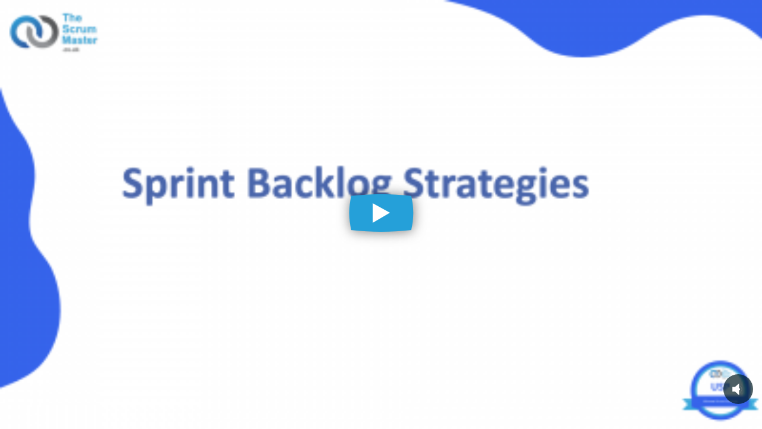

--- FILE ---
content_type: text/html; charset=UTF-8
request_url: https://adilo.bigcommand.com/watch/mygCxgUg
body_size: 20631
content:
<!DOCTYPE html>
<head>
    <meta charset="utf-8">
    <meta http-equiv="X-UA-Compatible" content="IE=edge">
    <meta name="viewport" content="width=device-width, initial-scale=1">
    <meta name="csrf-token" content="IjPqBc0xQ15RflC9nQLsPBfUxNaydYyVAS4MlQYV">
    <script src="https://adilo.bigcommand.com/embed/assets/js/messages?id=934920"></script>
    <script>
        var video = {"id":934920,"video_type":null,"video_id":"mygCxgUg","project":74792,"owner":42142,"team":39634,"is_audio":0,"title":"Sprint Backlog Strategies","visual_watermarking":false,"author_name":null,"restricted":null,"drm_protection":0,"dash_url_drm":"","drm":"0","files":"[\u0022https:\\\/\\\/s3.us-east-2.wasabisys.com\\\/adilo-encoding\\\/eTqvA996lN3XOqcH\\\/mygCxgUg\\\/2160p.mp4\u0022,\u0022https:\\\/\\\/s3.us-east-2.wasabisys.com\\\/adilo-encoding\\\/eTqvA996lN3XOqcH\\\/mygCxgUg\\\/preview\\\/preview.vtt\u0022,\u0022https:\\\/\\\/s3.us-east-2.wasabisys.com\\\/adilo-encoding\\\/eTqvA996lN3XOqcH\\\/mygCxgUg\\\/hls\\\/master.m3u8\u0022],","thumbnail":"https:\/\/stream.adilo.com\/adilo-encoding\/\/\/var\/www\/html\/storage\/data\/uploads\/cta\/gPLk1vvPQoZnj3W207AOaR1YLBXW3xzt.png","hls_url_aes":"","path":"https:\/\/stream.adilo.com\/adilo-encoding\/eTqvA996lN3XOqcH\/mygCxgUg\/hls\/master.m3u8","duration":220,"duration_formatted":"00:03:40","thumbnail_scrumb":"https:\/\/stream.adilo.com\/adilo-encoding\/eTqvA996lN3XOqcH\/mygCxgUg\/gif\/480_0.gif","forensic_watermarking":false,"domain_id":null,"height":2160,"width":3840,"reel_url":"","audio_language":null,"load_media_url":"https:\/\/adilo.bigcommand.com\/5d3018cb-7b50-4fad-84a3-d448519a9a4b.mp4","original_path":"https:\/\/stream.adilo.com\/adilo-encoding\/adilo-encoding\/eTqvA996lN3XOqcH\/mygCxgUg\/hls\/master.m3u8","is_snap":false,"thumbnails":",","audio_url":"","video_experiment_id":false,"timestamp":"20\/01\/2026 - 03:56:49 GMT","ip":"18.219.44.91","geoLocationDetail":"Dublin, Ohio, United States","language":"","embed_url":"https:\/\/adilo.bigcommand.com\/watch\/mygCxgUg","allow_video":true,"isEditorPage":false,"video_subtitles":null,"video_project":{"id":74792,"project_id":"frMUXLIV","setting":{"id":73262,"project_id":74792,"domain_id":null,"visual_watermarking":"false","visual_watermark_ip":"false","visual_watermark_timestamp":"false","visual_watermark_name":"false","geo_location":"false","deter_text":"false","deterText":null,"permissions":"everyone","password":null,"password_button_text":null,"private_link":null,"embed_settings":"any","whitelisted_domains":"[\u0022thescrummaster.co.uk\u0022]","private_code":null,"commenting_permissions":"everyone","seo":"false","created_at":"2023-10-02T10:32:16.000000Z","updated_at":"2024-03-27T10:11:26.000000Z","color":"#25a0d9 ","branding_active":"true","autoplay":"false","autoplay_with_sound":"false","autoplay_hide_volume_animation":"false","playbar":"true","speed_control":"true","quality_control":"true","volume_control":"true","share_control":"false","loop_control":"false","mute_icon":"true","disable_right_click":"false","chapter_control":"false","subtitle_control":"true","skip_rewind":"true","settings":"true","fullscreen_control":"true","force_hd":"true","disable_pause":"false","caption_default_language":"en","caption_other_language":"[\u0022es\u0022,\u0022fr\u0022,\u0022it\u0022,\u0022pt\u0022,\u0022de\u0022,\u0022pl\u0022,\u0022zh\u0022,\u0022ar\u0022,\u0022hi\u0022,\u0022jv\u0022,\u0022ko\u0022,\u0022ga\u0022,\u0022nl\u0022,\u0022cs\u0022,\u0022ur\u0022,\u0022da\u0022]","resume_player":"true","restart_choice":"true","pause_player":"false","sticky_player":"false","caption":"true","translate_caption":"true","control_visibility":"on_hover","channel_publish":"false","aspect_ratio":"true","notify_me":"false","silent_invite":"false","max_ip":"false","max_device":"false","auto_expire_invite":"false","max_ip_no":0,"max_device_no":0,"auto_expire_invite_no":0,"viewer_email":"false","subtitle_display":"true","creator_profile":"true","media_description":"true","commenting_widget":"true","recommended_content":"true","recommended_content_type":"Side view","recommended_content_media":null,"page_background_color":"#FFFFFF","page_background_opacity":"100","page_background_image":null,"page_logo_position":"left","page_logo_size":"small","vr_video":"true"}},"schedular":null,"reels":[],"video_owner":{"id":42142,"name":"Simon Kneafsey Simon Kneafsey","email":"Simon.Kneafsey@TheScrumMaster.co.uk","photo_url":"https:\/\/www.gravatar.com\/avatar\/69916fc14f033cca7ddefdb3e5c30f99?s=200\u0026d=mp","country_code":"US","phone":null,"current_team_id":39634,"current_billing_plan":null,"vat_id":null,"trial_ends_at":"2023-06-14T13:39:44.000000Z","billing_status":"Active","last_activity":"2025-10-17 09:38:54","login_city":"Ribamont\u00e1n al Mar","login_country":"ES","login_ip":"88.13.98.85","user_status":1,"created_at":"2023-06-07T13:39:44.000000Z","updated_at":"2025-10-17T09:38:54.000000Z","super_admin":0,"relate_id":null,"payment_method":null,"status_id":"1","email_verified_token":null,"facebook_id":null,"gmail_id":null,"billing_type":"by_user","user_origin":"self_register","admin_user_status":"activated","user_token":null,"user_cac":null,"is_discount_applied":"0","referral_source":null,"signup_source":"","customer_id":"f_GpAwWjQpWrafqQo5M2xA","last_selected_plan":null,"register_page_id":null,"payment_platforms_id":2,"referral_user_id":null,"referral_link_id":null,"ban_partner":0,"suspend_partner":0,"end_suspension_date":null,"referral_advertiser":null,"project_sort_by":"date","code":"eTqvA996lN3XOqcH","trial_tag":null,"referral_code":"oeGwqeE8l","snov_id":null,"verification_code":null,"first_login":1,"website":"https:\/\/www.thescrummaster.co.uk","subtitle_user_status":0,"subscription_status":0,"first_promo_referral_code":null,"migrate_status":null,"migrate_date":null,"add_on_purchase":[{"id":163,"service_id":14,"user_id":42142,"units":null,"payment_platforms":null,"transaction_id":"pSNAr8Sk0vrGm1ZaD1TRvl4eFM0xto","expiry_date":null,"created_at":"2023-06-07T19:14:08.000000Z","updated_at":"2023-06-07T19:14:08.000000Z","downgrade":"0","downgrade_units":"0","addon_service":{"id":14,"service_name":"Agency License Add-on","reset_time":null,"allocation":null,"unit":null,"price":699,"created_at":"2023-05-08T19:09:30.000000Z","updated_at":"2023-05-08T19:09:30.000000Z","slug":"agency-license","paddle_id":"828630"}}],"currentTeam":{"id":39634,"name":"MyDefaultTeam42142","role":"owner","owner_id":42142,"photo_url":null,"current_billing_plan":null,"slug":"my-default-team-42142-1686145184","users":[{"id":42142,"name":"Simon Kneafsey Simon Kneafsey","email":"Simon.Kneafsey@TheScrumMaster.co.uk","photo_url":"https:\/\/www.gravatar.com\/avatar\/69916fc14f033cca7ddefdb3e5c30f99?s=200\u0026d=mp","country_code":"US","phone":null,"current_team_id":39634,"current_billing_plan":null,"vat_id":null,"trial_ends_at":"2023-06-14T13:39:44.000000Z","billing_status":"Active","last_activity":"2025-10-17 09:38:54","login_city":"Ribamont\u00e1n al Mar","login_country":"ES","login_ip":"88.13.98.85","user_status":1,"created_at":"2023-06-07T13:39:44.000000Z","updated_at":"2025-10-17T09:38:54.000000Z","super_admin":0,"relate_id":null,"payment_method":null,"status_id":"1","email_verified_token":null,"facebook_id":null,"gmail_id":null,"billing_type":"by_user","user_origin":"self_register","admin_user_status":"activated","user_token":null,"user_cac":null,"is_discount_applied":"0","referral_source":null,"signup_source":"","customer_id":"f_GpAwWjQpWrafqQo5M2xA","last_selected_plan":null,"register_page_id":null,"payment_platforms_id":2,"referral_user_id":null,"referral_link_id":null,"ban_partner":0,"suspend_partner":0,"end_suspension_date":null,"referral_advertiser":null,"project_sort_by":"date","code":"eTqvA996lN3XOqcH","trial_tag":null,"referral_code":"oeGwqeE8l","snov_id":null,"verification_code":null,"first_login":1,"website":"https:\/\/www.thescrummaster.co.uk","subtitle_user_status":0,"subscription_status":0,"first_promo_referral_code":null,"migrate_status":null,"migrate_date":null,"full_name":null,"first_name":"Simon","last_name":"Kneafsey","role":"owner","company":"Bigcommand Inc","freeSpace":1073741824,"last_signin":"3 months ago","member_since":"Jun 07, 2023 at 1:39 PM","auto_tags":[],"assigned_permissions":[2,3,4,5,6,7,8,9,10,14,15,16,17,18,20,22,23,25,26,27,29,30,31,32,34,35,36,37,39,40,41,42,44,45,46,47,1,13,19,21,24,28,33,38,43,49,52,55,58,61],"allocate_resources":[],"pivot":{"team_id":39634,"user_id":42142,"role":"owner"},"suspended":null,"settings":{"id":41713,"user_id":42142,"user_image":"\/data\/initials\/SK-150x150.png?token=318ce6b0f556d177cb391c052797e65e","street_address":"","apartment_suite":"","city":"St Albans","state":"Hertfordshire","country":"GB","zip_code":null,"company":"TheScrumMaster.co.uk","comments_my_video":1,"shares_my_video":1,"download_my_video":1,"email_captured":1,"bandwidth_exceeded":1,"stage_visibility":"publish","stage_public_url":null,"public_stage_visited":0,"show_email_capture":1,"notify_to_subscribers":1,"auto_tag_email_list":1,"email_list_id":"","integration_id":0,"stage_tags":null,"stage_name":"Simon Kneafsey Simon Kneafsey","stage_visit":0,"storage_space":"1073741824","timezone":"UTC","currency_format":"USD","logo":null,"created_at":"2023-06-07T13:39:45.000000Z","updated_at":"2023-06-07T14:36:34.000000Z","dashboard_settings":"[]","label_receipts":0,"bill_estimates":0,"notify_email":"Simon.Kneafsey@TheScrumMaster.co.uk","bonus_bandwidth":0,"restricted_countries":null,"resume_player":0,"pause_player":1,"sticky_player":0,"autoplay":1,"default_resolution":null,"global_player_color":"#25a0d9","hide_project_from_users":0,"avatar":"https:\/\/www.gravatar.com\/avatar\/69916fc14f033cca7ddefdb3e5c30f99?s=200\u0026d=mp"}}],"trial_ends_at":"Jan 01, 1970 at 12:00 AM","created_at":"Jun 07, 2023 at 1:39 PM","updated_at":"Jun 07, 2023 at 1:39 PM"},"member_since":"Jun 07, 2023 at 1:39 PM","suspended":null,"settings":{"id":41713,"user_id":42142,"user_image":"\/data\/initials\/SK-150x150.png?token=318ce6b0f556d177cb391c052797e65e","street_address":"","apartment_suite":"","city":"St Albans","state":"Hertfordshire","country":"GB","zip_code":null,"company":"TheScrumMaster.co.uk","comments_my_video":1,"shares_my_video":1,"download_my_video":1,"email_captured":1,"bandwidth_exceeded":1,"stage_visibility":"publish","stage_public_url":null,"public_stage_visited":0,"show_email_capture":1,"notify_to_subscribers":1,"auto_tag_email_list":1,"email_list_id":"","integration_id":0,"stage_tags":null,"stage_name":"Simon Kneafsey Simon Kneafsey","stage_visit":0,"storage_space":"1073741824","timezone":"UTC","currency_format":"USD","logo":null,"created_at":"2023-06-07T13:39:45.000000Z","updated_at":"2023-06-07T14:36:34.000000Z","dashboard_settings":"[]","label_receipts":0,"bill_estimates":0,"notify_email":"Simon.Kneafsey@TheScrumMaster.co.uk","bonus_bandwidth":0,"restricted_countries":null,"resume_player":0,"pause_player":1,"sticky_player":0,"autoplay":1,"default_resolution":null,"global_player_color":"#25a0d9","hide_project_from_users":0},"user_or_owner_subscription":{"id":34280,"user_id":42142,"name":"Elite License","stripe_id":null,"stripe_plan":null,"quantity":1,"trial_ends_at":null,"ends_at":null,"created_at":"2023-06-07T13:51:28.000000Z","updated_at":"2023-06-07T13:51:28.000000Z","subscription_id":"217309720-chreb23287793cf-595d674d9d","plan_id":10,"platform":"paddle","status":"active","plan":{"id":10,"name":"Elite License","fastspring_id":"elite-paykickstart-static","paddle_id":"828145","plan_id":"","interval":0,"yearly_plan_id":null,"discount":null,"type":3,"status":true,"amount":99,"created_at":null,"updated_at":"2023-05-05T09:00:35.000000Z","attributes":{"bandwidth_limit":300,"storage_limit":300,"drm_limit":0,"watermarks_limit":100,"videos_limit":"unlimited","audios_limit":"unlimited","videos_length_limit":"unlimited","audios_length_limit":"unlimited","subtitles_limit":100,"sub_users_limit":1,"channels_limit":"unlimited","domain_limit":5,"brands_limit":5,"storage_unit":"gb","bandwidth_unit":"gb","collaboration":false},"slug":"elite-paykickstart-static","mailchipm_tag":"adilo elite lifetime","restrictions":[{"id":251,"plan_id":10,"service":"storage","limit":300,"type":"giga-bytes","created_at":null,"updated_at":null,"allowed":1},{"id":252,"plan_id":10,"service":"bandwidth","limit":300,"type":"giga-bytes","created_at":null,"updated_at":null,"allowed":1},{"id":253,"plan_id":10,"service":"sub-users","limit":1,"type":"count","created_at":null,"updated_at":null,"allowed":1},{"id":254,"plan_id":10,"service":"video-channels","limit":-1,"type":"unlimited","created_at":null,"updated_at":null,"allowed":1},{"id":255,"plan_id":10,"service":"subtitles","limit":100,"type":"minutes","created_at":null,"updated_at":null,"allowed":1},{"id":256,"plan_id":10,"service":"drm","limit":0,"type":"licenses","created_at":null,"updated_at":null,"allowed":1},{"id":257,"plan_id":10,"service":"watermarks","limit":100,"type":"sessions","created_at":null,"updated_at":null,"allowed":1},{"id":258,"plan_id":10,"service":"brands","limit":5,"type":"count","created_at":null,"updated_at":null,"allowed":1},{"id":259,"plan_id":10,"service":"custom-domains","limit":5,"type":"count","created_at":null,"updated_at":null,"allowed":1},{"id":260,"plan_id":10,"service":"auto-tagging","limit":1,"type":"trigger","created_at":null,"updated_at":null,"allowed":1},{"id":261,"plan_id":10,"service":"snapbyte","limit":1,"type":"trigger","created_at":null,"updated_at":null,"allowed":1},{"id":262,"plan_id":10,"service":"global-video-settings","limit":1,"type":"trigger","created_at":null,"updated_at":null,"allowed":1},{"id":263,"plan_id":10,"service":"pixel-retarding","limit":1,"type":"trigger","created_at":null,"updated_at":null,"allowed":1},{"id":264,"plan_id":10,"service":"scheduled-publishing","limit":1,"type":"trigger","created_at":null,"updated_at":null,"allowed":1},{"id":265,"plan_id":10,"service":"videos","limit":-1,"type":"unlimited","created_at":null,"updated_at":null,"allowed":1},{"id":266,"plan_id":10,"service":"audios","limit":-1,"type":"unlimited","created_at":null,"updated_at":null,"allowed":1},{"id":267,"plan_id":10,"service":"videos-length","limit":-1,"type":"unlimited","created_at":null,"updated_at":null,"allowed":1},{"id":268,"plan_id":10,"service":"audios-length","limit":-1,"type":"unlimited","created_at":null,"updated_at":null,"allowed":1},{"id":269,"plan_id":10,"service":"projects","limit":-1,"type":"count","created_at":null,"updated_at":null,"allowed":1},{"id":270,"plan_id":10,"service":"playlists","limit":-1,"type":"count","created_at":null,"updated_at":null,"allowed":1},{"id":271,"plan_id":10,"service":"contacts","limit":-1,"type":"count","created_at":null,"updated_at":null,"allowed":1},{"id":272,"plan_id":10,"service":"video-chapters","limit":-1,"type":"unlimited","created_at":null,"updated_at":null,"allowed":1},{"id":273,"plan_id":10,"service":"project-analytics","limit":-1,"type":"unlimited","created_at":null,"updated_at":null,"allowed":1},{"id":274,"plan_id":10,"service":"popover-embed","limit":-1,"type":"unlimited","created_at":null,"updated_at":null,"allowed":1},{"id":275,"plan_id":10,"service":"email-embed","limit":-1,"type":"unlimited","created_at":null,"updated_at":null,"allowed":1},{"id":276,"plan_id":10,"service":"link-embed","limit":-1,"type":"unlimited","created_at":null,"updated_at":null,"allowed":1},{"id":277,"plan_id":10,"service":"collaboration","limit":-1,"type":"unlimited","created_at":null,"updated_at":null,"allowed":0},{"id":1447,"plan_id":10,"service":"ai-credits","limit":0,"type":"credits","created_at":null,"updated_at":null,"allowed":1}]}},"subscription":{"id":34280,"user_id":42142,"name":"Elite License","stripe_id":null,"stripe_plan":null,"quantity":1,"trial_ends_at":null,"ends_at":null,"created_at":"2023-06-07T13:51:28.000000Z","updated_at":"2023-06-07T13:51:28.000000Z","subscription_id":"217309720-chreb23287793cf-595d674d9d","plan_id":10,"platform":"paddle","status":"active","plan":{"id":10,"name":"Elite License","fastspring_id":"elite-paykickstart-static","paddle_id":"828145","plan_id":"","interval":0,"yearly_plan_id":null,"discount":null,"type":3,"status":true,"amount":99,"created_at":null,"updated_at":"2023-05-05T09:00:35.000000Z","attributes":{"bandwidth_limit":300,"storage_limit":300,"drm_limit":0,"watermarks_limit":100,"videos_limit":"unlimited","audios_limit":"unlimited","videos_length_limit":"unlimited","audios_length_limit":"unlimited","subtitles_limit":100,"sub_users_limit":1,"channels_limit":"unlimited","domain_limit":5,"brands_limit":5,"storage_unit":"gb","bandwidth_unit":"gb","collaboration":false},"slug":"elite-paykickstart-static","mailchipm_tag":"adilo elite lifetime","restrictions":[{"id":251,"plan_id":10,"service":"storage","limit":300,"type":"giga-bytes","created_at":null,"updated_at":null,"allowed":1},{"id":252,"plan_id":10,"service":"bandwidth","limit":300,"type":"giga-bytes","created_at":null,"updated_at":null,"allowed":1},{"id":253,"plan_id":10,"service":"sub-users","limit":1,"type":"count","created_at":null,"updated_at":null,"allowed":1},{"id":254,"plan_id":10,"service":"video-channels","limit":-1,"type":"unlimited","created_at":null,"updated_at":null,"allowed":1},{"id":255,"plan_id":10,"service":"subtitles","limit":100,"type":"minutes","created_at":null,"updated_at":null,"allowed":1},{"id":256,"plan_id":10,"service":"drm","limit":0,"type":"licenses","created_at":null,"updated_at":null,"allowed":1},{"id":257,"plan_id":10,"service":"watermarks","limit":100,"type":"sessions","created_at":null,"updated_at":null,"allowed":1},{"id":258,"plan_id":10,"service":"brands","limit":5,"type":"count","created_at":null,"updated_at":null,"allowed":1},{"id":259,"plan_id":10,"service":"custom-domains","limit":5,"type":"count","created_at":null,"updated_at":null,"allowed":1},{"id":260,"plan_id":10,"service":"auto-tagging","limit":1,"type":"trigger","created_at":null,"updated_at":null,"allowed":1},{"id":261,"plan_id":10,"service":"snapbyte","limit":1,"type":"trigger","created_at":null,"updated_at":null,"allowed":1},{"id":262,"plan_id":10,"service":"global-video-settings","limit":1,"type":"trigger","created_at":null,"updated_at":null,"allowed":1},{"id":263,"plan_id":10,"service":"pixel-retarding","limit":1,"type":"trigger","created_at":null,"updated_at":null,"allowed":1},{"id":264,"plan_id":10,"service":"scheduled-publishing","limit":1,"type":"trigger","created_at":null,"updated_at":null,"allowed":1},{"id":265,"plan_id":10,"service":"videos","limit":-1,"type":"unlimited","created_at":null,"updated_at":null,"allowed":1},{"id":266,"plan_id":10,"service":"audios","limit":-1,"type":"unlimited","created_at":null,"updated_at":null,"allowed":1},{"id":267,"plan_id":10,"service":"videos-length","limit":-1,"type":"unlimited","created_at":null,"updated_at":null,"allowed":1},{"id":268,"plan_id":10,"service":"audios-length","limit":-1,"type":"unlimited","created_at":null,"updated_at":null,"allowed":1},{"id":269,"plan_id":10,"service":"projects","limit":-1,"type":"count","created_at":null,"updated_at":null,"allowed":1},{"id":270,"plan_id":10,"service":"playlists","limit":-1,"type":"count","created_at":null,"updated_at":null,"allowed":1},{"id":271,"plan_id":10,"service":"contacts","limit":-1,"type":"count","created_at":null,"updated_at":null,"allowed":1},{"id":272,"plan_id":10,"service":"video-chapters","limit":-1,"type":"unlimited","created_at":null,"updated_at":null,"allowed":1},{"id":273,"plan_id":10,"service":"project-analytics","limit":-1,"type":"unlimited","created_at":null,"updated_at":null,"allowed":1},{"id":274,"plan_id":10,"service":"popover-embed","limit":-1,"type":"unlimited","created_at":null,"updated_at":null,"allowed":1},{"id":275,"plan_id":10,"service":"email-embed","limit":-1,"type":"unlimited","created_at":null,"updated_at":null,"allowed":1},{"id":276,"plan_id":10,"service":"link-embed","limit":-1,"type":"unlimited","created_at":null,"updated_at":null,"allowed":1},{"id":277,"plan_id":10,"service":"collaboration","limit":-1,"type":"unlimited","created_at":null,"updated_at":null,"allowed":0},{"id":1447,"plan_id":10,"service":"ai-credits","limit":0,"type":"credits","created_at":null,"updated_at":null,"allowed":1}]}},"brands":[{"id":5728,"user_id":42142,"is_enabled":"true","name":"TheScrumMaster.co.uk","tagline":"","website":"https:\/\/www.thescrummaster.co.uk\/","brand_logo":"https:\/\/adilo-encoding.s3.us-east-2.wasabisys.com\/eTqvA996lN3XOqcH\/brand_logo\/KEAfm39a8T3aENdAHcLGlXX1KqP3wAoW.jpeg","created_at":"2023-10-24T16:37:49.000000Z","updated_at":"2023-10-24T16:47:36.000000Z","menu_text":null,"menu_link":null,"onpage_brand_logo":null},{"id":6080,"user_id":42142,"is_enabled":"true","name":"TheScrumMaster.co.uk","tagline":"Ultimate Scrum","website":"https:\/\/www.thescrummaster.co.uk\/UltimateScrum","brand_logo":null,"created_at":"2023-11-15T15:32:47.000000Z","updated_at":"2023-11-15T15:33:29.000000Z","menu_text":null,"menu_link":null,"onpage_brand_logo":null}],"channels":[],"all_projects":[{"id":60168,"project_id":"avZ7htBb","title":"Test1","owner":42142,"team":39634,"private":0,"archived":0,"created_at":"2023-06-07 15:00:51","updated_at":"2025-09-15 13:42:13","pagination_view":null,"videos_sort_by":"date","description":"","drm":0,"locked":0,"password":null,"deleted_at":null},{"id":61034,"project_id":"SwH48amw","title":"SOP","owner":42142,"team":39634,"private":0,"archived":0,"created_at":"2023-06-14 08:12:15","updated_at":"2024-03-01 14:06:04","pagination_view":10,"videos_sort_by":"date","description":"Standard Operating Procedure Videos TSM","drm":0,"locked":0,"password":null,"deleted_at":null},{"id":74792,"project_id":"frMUXLIV","title":"Ultimate Scrum","owner":42142,"team":39634,"private":0,"archived":0,"created_at":"2023-10-02 10:32:16","updated_at":"2026-01-19 19:34:01","pagination_view":100,"videos_sort_by":"date","description":"","drm":0,"locked":0,"password":null,"deleted_at":null},{"id":80508,"project_id":"zOTSBv4L","title":"How To Pass Assessment Guides","owner":42142,"team":39634,"private":0,"archived":0,"created_at":"2023-10-24 15:28:53","updated_at":"2026-01-19 14:47:27","pagination_view":100,"videos_sort_by":"date","description":"","drm":0,"locked":0,"password":null,"deleted_at":null},{"id":88616,"project_id":"Db1gb0aW","title":"Simple Scrum","owner":42142,"team":39634,"private":0,"archived":0,"created_at":"2023-12-06 10:15:06","updated_at":"2026-01-19 10:50:30","pagination_view":100,"videos_sort_by":"date","description":"","drm":0,"locked":0,"password":null,"deleted_at":null},{"id":88842,"project_id":"FiJ1yQx1","title":"About TheScrumMaster.co.uk","owner":42142,"team":39634,"private":0,"archived":0,"created_at":"2023-12-07 08:45:27","updated_at":"2026-01-19 08:45:13","pagination_view":null,"videos_sort_by":"date","description":"","drm":0,"locked":0,"password":null,"deleted_at":null},{"id":131879,"project_id":"XtfDrYUW","title":"Ultimate Agile Masterclass","owner":42142,"team":39634,"private":0,"archived":0,"created_at":"2025-03-21 15:58:42","updated_at":"2025-12-10 19:16:41","pagination_view":null,"videos_sort_by":"date","description":"","drm":0,"locked":0,"password":null,"deleted_at":null},{"id":132433,"project_id":"_a_qjWRb","title":"Webinars","owner":42142,"team":39634,"private":0,"archived":0,"created_at":"2025-03-26 17:33:55","updated_at":"2026-01-08 14:52:04","pagination_view":null,"videos_sort_by":"date","description":"","drm":0,"locked":0,"password":null,"deleted_at":null},{"id":137493,"project_id":"IqzsbAO2","title":"AgileScrumVideos","owner":42142,"team":39634,"private":0,"archived":0,"created_at":"2025-06-06 17:01:40","updated_at":"2025-06-06 17:08:25","pagination_view":null,"videos_sort_by":"date","description":"","drm":0,"locked":0,"password":null,"deleted_at":null},{"id":143060,"project_id":"reCXLBIP","title":"Personal","owner":42142,"team":39634,"private":0,"archived":0,"created_at":"2025-10-17 09:39:15","updated_at":"2025-10-17 13:27:45","pagination_view":null,"videos_sort_by":"date","description":"","drm":0,"locked":0,"password":null,"deleted_at":null}],"playlist":[],"current_plan":{"id":34280,"user_id":42142,"name":"Elite License","stripe_id":null,"stripe_plan":null,"quantity":1,"trial_ends_at":null,"ends_at":null,"created_at":"2023-06-07T13:51:28.000000Z","updated_at":"2023-06-07T13:51:28.000000Z","subscription_id":"217309720-chreb23287793cf-595d674d9d","plan_id":10,"platform":"paddle","status":"active","plan":{"id":10,"name":"Elite License","fastspring_id":"elite-paykickstart-static","paddle_id":"828145","plan_id":"","interval":0,"yearly_plan_id":null,"discount":null,"type":3,"status":true,"amount":99,"created_at":null,"updated_at":"2023-05-05T09:00:35.000000Z","attributes":{"bandwidth_limit":300,"storage_limit":300,"drm_limit":0,"watermarks_limit":100,"videos_limit":"unlimited","audios_limit":"unlimited","videos_length_limit":"unlimited","audios_length_limit":"unlimited","subtitles_limit":100,"sub_users_limit":1,"channels_limit":"unlimited","domain_limit":5,"brands_limit":5,"storage_unit":"gb","bandwidth_unit":"gb","collaboration":false},"slug":"elite-paykickstart-static","mailchipm_tag":"adilo elite lifetime","restrictions":[{"id":251,"plan_id":10,"service":"storage","limit":300,"type":"giga-bytes","created_at":null,"updated_at":null,"allowed":1},{"id":252,"plan_id":10,"service":"bandwidth","limit":300,"type":"giga-bytes","created_at":null,"updated_at":null,"allowed":1},{"id":253,"plan_id":10,"service":"sub-users","limit":1,"type":"count","created_at":null,"updated_at":null,"allowed":1},{"id":254,"plan_id":10,"service":"video-channels","limit":-1,"type":"unlimited","created_at":null,"updated_at":null,"allowed":1},{"id":255,"plan_id":10,"service":"subtitles","limit":100,"type":"minutes","created_at":null,"updated_at":null,"allowed":1},{"id":256,"plan_id":10,"service":"drm","limit":0,"type":"licenses","created_at":null,"updated_at":null,"allowed":1},{"id":257,"plan_id":10,"service":"watermarks","limit":100,"type":"sessions","created_at":null,"updated_at":null,"allowed":1},{"id":258,"plan_id":10,"service":"brands","limit":5,"type":"count","created_at":null,"updated_at":null,"allowed":1},{"id":259,"plan_id":10,"service":"custom-domains","limit":5,"type":"count","created_at":null,"updated_at":null,"allowed":1},{"id":260,"plan_id":10,"service":"auto-tagging","limit":1,"type":"trigger","created_at":null,"updated_at":null,"allowed":1},{"id":261,"plan_id":10,"service":"snapbyte","limit":1,"type":"trigger","created_at":null,"updated_at":null,"allowed":1},{"id":262,"plan_id":10,"service":"global-video-settings","limit":1,"type":"trigger","created_at":null,"updated_at":null,"allowed":1},{"id":263,"plan_id":10,"service":"pixel-retarding","limit":1,"type":"trigger","created_at":null,"updated_at":null,"allowed":1},{"id":264,"plan_id":10,"service":"scheduled-publishing","limit":1,"type":"trigger","created_at":null,"updated_at":null,"allowed":1},{"id":265,"plan_id":10,"service":"videos","limit":-1,"type":"unlimited","created_at":null,"updated_at":null,"allowed":1},{"id":266,"plan_id":10,"service":"audios","limit":-1,"type":"unlimited","created_at":null,"updated_at":null,"allowed":1},{"id":267,"plan_id":10,"service":"videos-length","limit":-1,"type":"unlimited","created_at":null,"updated_at":null,"allowed":1},{"id":268,"plan_id":10,"service":"audios-length","limit":-1,"type":"unlimited","created_at":null,"updated_at":null,"allowed":1},{"id":269,"plan_id":10,"service":"projects","limit":-1,"type":"count","created_at":null,"updated_at":null,"allowed":1},{"id":270,"plan_id":10,"service":"playlists","limit":-1,"type":"count","created_at":null,"updated_at":null,"allowed":1},{"id":271,"plan_id":10,"service":"contacts","limit":-1,"type":"count","created_at":null,"updated_at":null,"allowed":1},{"id":272,"plan_id":10,"service":"video-chapters","limit":-1,"type":"unlimited","created_at":null,"updated_at":null,"allowed":1},{"id":273,"plan_id":10,"service":"project-analytics","limit":-1,"type":"unlimited","created_at":null,"updated_at":null,"allowed":1},{"id":274,"plan_id":10,"service":"popover-embed","limit":-1,"type":"unlimited","created_at":null,"updated_at":null,"allowed":1},{"id":275,"plan_id":10,"service":"email-embed","limit":-1,"type":"unlimited","created_at":null,"updated_at":null,"allowed":1},{"id":276,"plan_id":10,"service":"link-embed","limit":-1,"type":"unlimited","created_at":null,"updated_at":null,"allowed":1},{"id":277,"plan_id":10,"service":"collaboration","limit":-1,"type":"unlimited","created_at":null,"updated_at":null,"allowed":0},{"id":1447,"plan_id":10,"service":"ai-credits","limit":0,"type":"credits","created_at":null,"updated_at":null,"allowed":1}]}}},"player_options":{"id":945691,"video_id":934920,"control_visibility":"on_hover","autoplay":"false","speed_control":"true","volume_control":"true","share_control":"false","fullscreen_control":"true","playback":"false","branding_active":"true","color":"#25a0d9 ","thumbnail_type":"image","allow_download":"false","permissions":"everyone","password":"","password_button_text":"","private_link":"","embed_settings":"any","whitelisted_domains":"[\u0022thescrummaster.co.uk\u0022]","commenting_permissions":"everyone","redirect_url":"","pixel_tracking":"","interaction_before_email_capture":"false","interaction_before_email_capture_type":"full","interaction_before_email_capture_firstname":"true","interaction_before_email_capture_lastname":"true","interaction_before_email_capture_phone_number":"false","interaction_before_email_capture_allow_skip":"true","interaction_before_email_capture_upper_text":"Enter your email address to watch this video.","interaction_before_email_capture_lower_text":"This is an example of the lower text.\nUsers can use it for privacy information etc.","interaction_before_email_capture_button_text":"Play video","interaction_before_email_capture_email_list":"","interaction_before_email_capture_email_tags":"","interaction_during_time":0,"interaction_during_active":"false","interaction_during_type":"text","interaction_during_allow_skip":"true","interaction_during_text":"","interaction_during_image":"","interaction_during_link_url":"","interaction_during_html_code":"","interaction_during_email_capture":"false","interaction_during_email_capture_time":0,"interaction_during_email_capture_type":"full","interaction_during_email_capture_firstname":"true","interaction_during_email_capture_lastname":"true","interaction_during_email_capture_phone_number":"false","interaction_during_email_capture_allow_skip":"true","interaction_during_email_capture_upper_text":"Enter your email address to watch this video.","interaction_during_email_capture_lower_text":"This is an example of the lower text.\nUsers can use it for privacy information etc.","interaction_during_email_capture_button_text":"Play video","interaction_during_email_capture_email_list":"","interaction_during_email_capture_email_tags":"","interaction_after_type":"more_videos","interaction_after_more_videos_list":"","interaction_after_more_videos_text":"Watch Related Videos","interaction_after_cta_type":"text","interaction_after_cta_html_code":"","interaction_after_cta_image":"","interaction_after_cta_text":"","interaction_after_cta_link_url":"","interaction_after_email_capture":"false","interaction_after_email_capture_type":"full","interaction_after_email_capture_firstname":"true","interaction_after_email_capture_lastname":"true","interaction_after_email_capture_phone_number":"false","interaction_after_email_capture_allow_skip":"true","interaction_after_email_capture_upper_text":"Enter your email address to watch this video.","interaction_after_email_capture_lower_text":"This is an example of the lower text.\nUsers can use it for privacy information etc.","interaction_after_email_capture_button_text":"Play video","interaction_after_email_capture_email_list":"","interaction_after_email_capture_email_tags":"","created_at":"2023-11-29T12:03:15.000000Z","updated_at":"2024-03-27T16:26:03.000000Z","thumbnail_image_url":"","thumbnail_video_url":"https:\/\/s3.us-east-2.wasabisys.com\/adilo-encoding\/eTqvA996lN3XOqcH\/mygCxgUg\/gif\/480_0.gif","text_overlay_text":null,"quality_control":"true","settings":"true","branding_logo":null,"playbar":"true","text_overlay":"false","chapter_control":"false","subtitle_control":"true","visual_watermark_ip":"false","visual_watermark_timestamp":"false","visual_watermark_email":"false","visual_watermark_name":"false","geo_location":"false","deter_text":"false","deterText":null,"force_hd":"true","mute_icon":"true","disable_global_color":"true","disable_right_click":"false","loop_control":"false","cta_new_tab_during":0,"cta_new_tab_after":0,"disable_pause":"false","autoplay_with_sound":"false","autoplay_hide_volume_animation":"false","skip_rewind":"true","enable_casting":"false","private_code":null,"privacy_type":"default","appearance_type":"default","control_type":"default","restart_choice":"true","resume_player":"true","pause_player":"false","sticky_player":"false","interaction_before_capture":"false","interaction_before_capture_type":null,"interaction_before_share_capture":"false","interaction_before_share_capture_allow_skip":"true","interaction_before_share_capture_facebook":"false","interaction_before_share_capture_twitter":"false","interaction_before_share_capture_whatsapp":"false","interaction_before_share_capture_fb_messenger":"false","interaction_before_share_capture_linkedin":"false","interaction_before_share_capture_pinterest":"false","interaction_before_share_capture_cta_text":"Share To Continue Watching","interaction_before_share_capture_custom_share":"false","interaction_before_share_capture_custom_share_text":"Join Adilo Today And Get Unlimited Free Video Hosting --\u003E https:\/\/adilo.com\/free-signup","interaction_before_share_capture_custom_share_link":"https:\/\/adilo.com\/free-signup","interaction_before_share_capture_custom_share_image":"false","hide_turn_on":"","subtitle_display":"true"},"video_chapters":[],"video_basecode":null,"resolutions":[{"id":1320187,"video_id":934920,"name":"2160p","file_path":"https:\/\/s3.us-east-2.wasabisys.com\/adilo-encoding\/eTqvA996lN3XOqcH\/mygCxgUg\/2160p.mp4","file_size":19485953,"created_at":"2023-11-29T12:03:15.000000Z","updated_at":"2023-11-29T12:03:15.000000Z"}],"audios":[],"video_description":null,"video_team":{"id":39634,"owner_id":42142,"name":"MyDefaultTeam42142","slug":"my-default-team-42142-1686145184","photo_url":null,"braintree_id":null,"current_billing_plan":null,"vat_id":null,"trial_ends_at":null,"created_at":"2023-06-07T13:39:44.000000Z","updated_at":"2023-06-07T13:39:44.000000Z","paypal_email":null,"owner":{"id":42142,"name":"Simon Kneafsey Simon Kneafsey","email":"Simon.Kneafsey@TheScrumMaster.co.uk","photo_url":"https:\/\/www.gravatar.com\/avatar\/69916fc14f033cca7ddefdb3e5c30f99?s=200\u0026d=mp","country_code":"US","phone":null,"current_team_id":39634,"current_billing_plan":null,"vat_id":null,"trial_ends_at":"2023-06-14T13:39:44.000000Z","billing_status":"Active","last_activity":"2025-10-17 09:38:54","login_city":"Ribamont\u00e1n al Mar","login_country":"ES","login_ip":"88.13.98.85","user_status":1,"created_at":"2023-06-07T13:39:44.000000Z","updated_at":"2025-10-17T09:38:54.000000Z","super_admin":0,"relate_id":null,"payment_method":null,"status_id":"1","email_verified_token":null,"facebook_id":null,"gmail_id":null,"billing_type":"by_user","user_origin":"self_register","admin_user_status":"activated","user_token":null,"user_cac":null,"is_discount_applied":"0","referral_source":null,"signup_source":"","customer_id":"f_GpAwWjQpWrafqQo5M2xA","last_selected_plan":null,"register_page_id":null,"payment_platforms_id":2,"referral_user_id":null,"referral_link_id":null,"ban_partner":0,"suspend_partner":0,"end_suspension_date":null,"referral_advertiser":null,"project_sort_by":"date","code":"eTqvA996lN3XOqcH","trial_tag":null,"referral_code":"oeGwqeE8l","snov_id":null,"verification_code":null,"first_login":1,"website":"https:\/\/www.thescrummaster.co.uk","subtitle_user_status":0,"subscription_status":0,"first_promo_referral_code":null,"migrate_status":null,"migrate_date":null,"member_since":"Jun 07, 2023 at 1:39 PM","suspended":null,"current_plan":{"id":34280,"user_id":42142,"name":"Elite License","stripe_id":null,"stripe_plan":null,"quantity":1,"trial_ends_at":null,"ends_at":null,"created_at":"2023-06-07T13:51:28.000000Z","updated_at":"2023-06-07T13:51:28.000000Z","subscription_id":"217309720-chreb23287793cf-595d674d9d","plan_id":10,"platform":"paddle","status":"active","plan":{"id":10,"name":"Elite License","fastspring_id":"elite-paykickstart-static","paddle_id":"828145","plan_id":"","interval":0,"yearly_plan_id":null,"discount":null,"type":3,"status":true,"amount":99,"created_at":null,"updated_at":"2023-05-05T09:00:35.000000Z","attributes":{"bandwidth_limit":300,"storage_limit":300,"drm_limit":0,"watermarks_limit":100,"videos_limit":"unlimited","audios_limit":"unlimited","videos_length_limit":"unlimited","audios_length_limit":"unlimited","subtitles_limit":100,"sub_users_limit":1,"channels_limit":"unlimited","domain_limit":5,"brands_limit":5,"storage_unit":"gb","bandwidth_unit":"gb","collaboration":false},"slug":"elite-paykickstart-static","mailchipm_tag":"adilo elite lifetime","restrictions":[{"id":251,"plan_id":10,"service":"storage","limit":300,"type":"giga-bytes","created_at":null,"updated_at":null,"allowed":1},{"id":252,"plan_id":10,"service":"bandwidth","limit":300,"type":"giga-bytes","created_at":null,"updated_at":null,"allowed":1},{"id":253,"plan_id":10,"service":"sub-users","limit":1,"type":"count","created_at":null,"updated_at":null,"allowed":1},{"id":254,"plan_id":10,"service":"video-channels","limit":-1,"type":"unlimited","created_at":null,"updated_at":null,"allowed":1},{"id":255,"plan_id":10,"service":"subtitles","limit":100,"type":"minutes","created_at":null,"updated_at":null,"allowed":1},{"id":256,"plan_id":10,"service":"drm","limit":0,"type":"licenses","created_at":null,"updated_at":null,"allowed":1},{"id":257,"plan_id":10,"service":"watermarks","limit":100,"type":"sessions","created_at":null,"updated_at":null,"allowed":1},{"id":258,"plan_id":10,"service":"brands","limit":5,"type":"count","created_at":null,"updated_at":null,"allowed":1},{"id":259,"plan_id":10,"service":"custom-domains","limit":5,"type":"count","created_at":null,"updated_at":null,"allowed":1},{"id":260,"plan_id":10,"service":"auto-tagging","limit":1,"type":"trigger","created_at":null,"updated_at":null,"allowed":1},{"id":261,"plan_id":10,"service":"snapbyte","limit":1,"type":"trigger","created_at":null,"updated_at":null,"allowed":1},{"id":262,"plan_id":10,"service":"global-video-settings","limit":1,"type":"trigger","created_at":null,"updated_at":null,"allowed":1},{"id":263,"plan_id":10,"service":"pixel-retarding","limit":1,"type":"trigger","created_at":null,"updated_at":null,"allowed":1},{"id":264,"plan_id":10,"service":"scheduled-publishing","limit":1,"type":"trigger","created_at":null,"updated_at":null,"allowed":1},{"id":265,"plan_id":10,"service":"videos","limit":-1,"type":"unlimited","created_at":null,"updated_at":null,"allowed":1},{"id":266,"plan_id":10,"service":"audios","limit":-1,"type":"unlimited","created_at":null,"updated_at":null,"allowed":1},{"id":267,"plan_id":10,"service":"videos-length","limit":-1,"type":"unlimited","created_at":null,"updated_at":null,"allowed":1},{"id":268,"plan_id":10,"service":"audios-length","limit":-1,"type":"unlimited","created_at":null,"updated_at":null,"allowed":1},{"id":269,"plan_id":10,"service":"projects","limit":-1,"type":"count","created_at":null,"updated_at":null,"allowed":1},{"id":270,"plan_id":10,"service":"playlists","limit":-1,"type":"count","created_at":null,"updated_at":null,"allowed":1},{"id":271,"plan_id":10,"service":"contacts","limit":-1,"type":"count","created_at":null,"updated_at":null,"allowed":1},{"id":272,"plan_id":10,"service":"video-chapters","limit":-1,"type":"unlimited","created_at":null,"updated_at":null,"allowed":1},{"id":273,"plan_id":10,"service":"project-analytics","limit":-1,"type":"unlimited","created_at":null,"updated_at":null,"allowed":1},{"id":274,"plan_id":10,"service":"popover-embed","limit":-1,"type":"unlimited","created_at":null,"updated_at":null,"allowed":1},{"id":275,"plan_id":10,"service":"email-embed","limit":-1,"type":"unlimited","created_at":null,"updated_at":null,"allowed":1},{"id":276,"plan_id":10,"service":"link-embed","limit":-1,"type":"unlimited","created_at":null,"updated_at":null,"allowed":1},{"id":277,"plan_id":10,"service":"collaboration","limit":-1,"type":"unlimited","created_at":null,"updated_at":null,"allowed":0},{"id":1447,"plan_id":10,"service":"ai-credits","limit":0,"type":"credits","created_at":null,"updated_at":null,"allowed":1}]}}}},"video_brand":{"id":83521,"active":1,"video_id":934920,"brand_id":6080,"brand_position":1,"brand_hover":0,"brand_clickable":0,"created_at":"2023-11-29T12:03:15.000000Z","updated_at":"2023-11-29T12:03:15.000000Z","in_video_branding":1,"on_video_branding":1,"brand":{"id":6080,"user_id":42142,"is_enabled":"true","name":"TheScrumMaster.co.uk","tagline":"Ultimate Scrum","website":"https:\/\/www.thescrummaster.co.uk\/UltimateScrum","brand_logo":null,"created_at":"2023-11-15T15:32:47.000000Z","updated_at":"2023-11-15T15:33:29.000000Z","menu_text":null,"menu_link":null,"onpage_brand_logo":null}},"comments":[]};
    </script>
    <base target="_parent">
    <title>Sprint Backlog Strategies</title>
    <meta name="title" content="Sprint Backlog Strategies">
    <meta name="description" content="Sprint Backlog Strategies">
    <meta name="keywords" content="">
    <link rel="icon" type="image/png" href="/img/adilo_logo_icon_favicon.png"/>

    <!-- Open Graph / Facebook -->
    <meta property="og:type" content="video">
    <meta property="og:url" content="https://adilo.bigcommand.com/watch/mygCxgUg">
    <meta property="og:title" content="Sprint Backlog Strategies">
    <meta property="og:description" content="Sprint Backlog Strategies">
    <meta property="og:image" content="https://stream.adilo.com/adilo-encoding///var/www/html/storage/data/uploads/cta/gPLk1vvPQoZnj3W207AOaR1YLBXW3xzt.png">

    <!-- Twitter -->
    <meta property="twitter:card" content="summary_large_image">
    <meta property="twitter:url" content="https://adilo.bigcommand.com/watch/mygCxgUg">
    <meta property="twitter:title" content="Sprint Backlog Strategies">
    <meta property="twitter:description" content="Sprint Backlog Strategies">
    <meta property="twitter:image" content="https://stream.adilo.com/adilo-encoding///var/www/html/storage/data/uploads/cta/gPLk1vvPQoZnj3W207AOaR1YLBXW3xzt.png">

    <link rel="alternate" type="application/json+oembed"
        href="https://adilo.bigcommand.com/web/oembed?format=json"
        title="Sprint Backlog Strategies" />
        <meta name="robots" content="noindex">
            
    
    
        <script type='application/ld+json'>
        {"@context":"http://schema.org/","@type":"VideoObject","name":"Sprint Backlog Strategies","description":"Sprint Backlog Strategies","thumbnailUrl":"https://stream.adilo.com/adilo-encoding///var/www/html/storage/data/uploads/cta/gPLk1vvPQoZnj3W207AOaR1YLBXW3xzt.png","uploadDate":"1970-01-01T00:00:00+00:00","Duration":"PT0H3M40S","contentUrl":"https://adilo.bigcommand.com/5d3018cb-7b50-4fad-84a3-d448519a9a4b.mp4","publisher":{"@type":"Organization","name":"Simon Kneafsey Simon Kneafsey"},"interactionStatistic":{"@type":"InteractionCounter","interactionType":{"@type":"WatchAction"},"userInteractionCount":0},"hasPart":[]}    </script>
        <link href="/embed/css/app.css" rel="stylesheet"/>
        
    <style>
        @media (max-width: 1024px) {
            .vjs-tech {
                pointer-events: none; /* disables touch/click */
            }
        }
        .main_div {
            // width: auto;
            height: 100vh;
            display: none;
            position: relative;
            background-repeat: no-repeat;
            background-size: cover;
            text-align: center;
            margin: 0 auto;
            overflow:hidden;
            // min-height: 400px;
            // min-width: 700px;
        }
        .main_div::after {
            content: "";
            background: #011a22 0% 0% no-repeat padding-box;
            background-position: 100% 100%;
            opacity: 0.5;
            top: 0;
            left: 0;
            bottom: 0;
            right: 0;
            position: absolute;
            z-index: 0;
        }
        .lock-icon-div,
            .main_div .inner_div {
            position: absolute;
            z-index: 11;
            top:0;
            padding:10px
        }
        .inner_div {
            width: calc(100% - 20px);
            height: 100%;
            display: flex;
            flex-direction: column;
            justify-content: center;
            align-items: center;
        }
        .heading {
            text-align: center;
            color: white;
            margin: 0 0 30px;
            letter-spacing: 2.1px;
            font-size: 30px;
        }
        .inner_div h5 {
            color: white;
            padding: 0;
            margin: 10px auto;
            text-align: center;
        }
        .input_div {
            display: flex;
            color: white;
        }
        .input_div button {
            border-color: transparent;
            padding: 10px 15px;
            font-size: 12px;
            color: white;
            white-space: nowrap;
        }
        .inner_div input {
            padding: 8px;
            font-size: 14px;
            width: 80%;
        }
        .icon_div {
            display: flex;
            justify-content: center;
            align-items: center;
            width: 100%;
            margin: 0 auto;
            text-align: left;
        }
        .icon_div p {
            color: #ee5951;
            font-size: 16px;
            margin: 10px 0;
        }
        .icon_div img {
            width: 20px;
            margin-right: 10px;
        }
        .success-div{
            max-width: 380px;
            width:100%;
            height:100%; 
            display: flex; 
            flex-direction: column; 
            justify-content: center; 
            align-items: center;
        }
        .success-icon{
            display:flex; 
            justify-content: space-between;
            align-items: center;
            // height:100px; 
            border: 1px solid #0AD688; 
            background-color: #0AD688; 
            border-radius: 100px;
            padding: 10px;
            color: #FFFFFF;

        }
        
        .success-img svg{
            width: 50px;
            height: 50px;
        }
        .success-content{
            text-align: left;
            padding: 0 0 0 10px;
        }
        .success-content h4 {
            margin: 0;
            font-size: 17px
        }
        .success-content p#successMsg {
            margin: 10px 0 0;
            font-size: 14px;
        }
        .rounded-btn {
            height: 36px;
            border-radius: 18px;
            border: none;
            font-size: 14px;
            background-color: #309CE3;
            color: #ffffff;
            padding-left: 25px;
            padding-right: 25px;
        }
        
        .send {
            background-color: #0dabd8;
            line-height: 4px;
            float: right;
            margin-top: 10px;
        }
        
        .exclamation {
            border: 1px solid;
            background: #FFFFFF 0% 0% no-repeat padding-box;
            opacity: 0.12;
            border-radius: 50%;
            text-align: center;
            margin-top: 10px;
            height: 80px;
            width: 80px;
        }
        .exclamation h1 {
            color: #fff;
        }
        .errorDiv {
            width:100%; 
            height:100%; 
            display: flex; 
            flex-direction: column; 
            justify-content: center; 
            align-items: center;
            position: relative;
        }  
        .errorHead {
            text-align: center;
            color: white;
            letter-spacing: 2.1px;
            padding: 0 20px 0 20px;
            font-size: 1.1rem;
        }
    </style>
    
    
    
        
        
        
        
        <script src="/embed/js/app.js"></script>
        <script src="/embed/js/cromecast/cast_sender.js?loadCastFramework=1"></script>
    <link rel="stylesheet" href="//code.jquery.com/ui/1.12.1/themes/base/jquery-ui.css">
    <script src="https://cdnjs.cloudflare.com/ajax/libs/jquery-cookie/1.4.1/jquery.cookie.min.js"></script>
    <script src="https://code.jquery.com/ui/1.13.2/jquery-ui.js"></script>
    <script src="https://unpkg.com/videojs-vr@latest/dist/videojs-vr.js"></script>
    <script>
        var reportedDuringDisplays = {
            email_capture: false,
            share_gate: false,
            text: false,
            image: false,
            html: false,
            callout_button: false,
            call_to_action: false,
        };
        var publishableMediaData = {};
        var publishablePlayerData = {};
        var debounceTimer;
        var duration = 0;
        var watched = new Array(0);
        var reportedView = false;
        var canAutoPlayReel = true;
        var show_reels = true;
        var current_playlist_video = 1;
        var clickOnProgressBar = false;
        var show_text = true;
        var is_schedule_running = false;
        var is_stream_ended = false;
        var watchSessionId = false;
        var passwordSucceeded = false;
        var playerReady = false;
        var screenMode = 'window';
        var videoEnded = false;
        var videoPlaying = false;
        var videoStarted = false;
        var muteIcon = false;
        var canModifyTime = true;
        var settingsMenuActive = true;
        var widevine = "";
        var playready = "";
        var canLoad = false;
        var resumeWatchFrom = 0;
        var localStorageDuration = [];
        var visualWatermarkContent = [];
        var visibleWatermark = '';
        var fadeOut = false;
        var interval = 0;
        var lastEngagementLogTime = 0;
        var lastFrame = false;
        var playbackEnabled = false;
        var showChapters = false;
        var showSubtitles = false;
        var adiloPopupVisible = false;
        var shareMenuVisible = false;
        var controlBarReady = false;
        var blinking_sound_visible = false;
        var showDownloadVideo = false;
        var volumeGif = true;
        var currentTime = 0;
        var executed = [];
        var qualityLevels = [];
        var videoId = null;
        var playbarPopupsPosition = null;
        var showOverlay = false;
        
        

        var playlist_data = null;
        var embed_status = 'video';
        var comments = [];
        var comment_permission = '';

        // var project_setting = '{"id":73262,"project_id":74792,"domain_id":null,"visual_watermarking":"false","visual_watermark_ip":"false","visual_watermark_timestamp":"false","visual_watermark_name":"false","geo_location":"false","deter_text":"false","deterText":null,"permissions":"everyone","password":null,"password_button_text":null,"private_link":null,"embed_settings":"any","whitelisted_domains":"[\"thescrummaster.co.uk\"]","private_code":null,"commenting_permissions":"everyone","seo":"false","created_at":"2023-10-02T10:32:16.000000Z","updated_at":"2024-03-27T10:11:26.000000Z","color":"#25a0d9 ","branding_active":"true","autoplay":"false","autoplay_with_sound":"false","autoplay_hide_volume_animation":"false","playbar":"true","speed_control":"true","quality_control":"true","volume_control":"true","share_control":"false","loop_control":"false","mute_icon":"true","disable_right_click":"false","chapter_control":"false","subtitle_control":"true","skip_rewind":"true","settings":"true","fullscreen_control":"true","force_hd":"true","disable_pause":"false","caption_default_language":"en","caption_other_language":"[\"es\",\"fr\",\"it\",\"pt\",\"de\",\"pl\",\"zh\",\"ar\",\"hi\",\"jv\",\"ko\",\"ga\",\"nl\",\"cs\",\"ur\",\"da\"]","resume_player":"true","restart_choice":"true","pause_player":"false","sticky_player":"false","caption":"true","translate_caption":"true","control_visibility":"on_hover","channel_publish":"false","aspect_ratio":"true","notify_me":"false","silent_invite":"false","max_ip":"false","max_device":"false","auto_expire_invite":"false","max_ip_no":0,"max_device_no":0,"auto_expire_invite_no":0,"viewer_email":"false","subtitle_display":"true","creator_profile":"true","media_description":"true","commenting_widget":"true","recommended_content":"true","recommended_content_type":"Side view","recommended_content_media":null,"page_background_color":"#FFFFFF","page_background_opacity":"100","page_background_image":null,"page_logo_position":"left","page_logo_size":"small","vr_video":"true","ownerStatus":{"status":true,"logo":"","free_user":false,"position":"bottom-left","clickable":false,"website":"https:\/\/www.thescrummaster.co.uk\/UltimateScrum","hoverable":0,"in_video_branding":0,"on_video_branding":0,"tags":"Ultimate Scrum","name":"TheScrumMaster.co.uk","color":"#00ACDC"}}';
        var project_setting = {"id":73262,"project_id":74792,"domain_id":null,"visual_watermarking":"false","visual_watermark_ip":"false","visual_watermark_timestamp":"false","visual_watermark_name":"false","geo_location":"false","deter_text":"false","deterText":null,"permissions":"everyone","password":null,"password_button_text":null,"private_link":null,"embed_settings":"any","whitelisted_domains":"[\u0022thescrummaster.co.uk\u0022]","private_code":null,"commenting_permissions":"everyone","seo":"false","created_at":"2023-10-02T10:32:16.000000Z","updated_at":"2024-03-27T10:11:26.000000Z","color":"#25a0d9 ","branding_active":"true","autoplay":"false","autoplay_with_sound":"false","autoplay_hide_volume_animation":"false","playbar":"true","speed_control":"true","quality_control":"true","volume_control":"true","share_control":"false","loop_control":"false","mute_icon":"true","disable_right_click":"false","chapter_control":"false","subtitle_control":"true","skip_rewind":"true","settings":"true","fullscreen_control":"true","force_hd":"true","disable_pause":"false","caption_default_language":"en","caption_other_language":"[\u0022es\u0022,\u0022fr\u0022,\u0022it\u0022,\u0022pt\u0022,\u0022de\u0022,\u0022pl\u0022,\u0022zh\u0022,\u0022ar\u0022,\u0022hi\u0022,\u0022jv\u0022,\u0022ko\u0022,\u0022ga\u0022,\u0022nl\u0022,\u0022cs\u0022,\u0022ur\u0022,\u0022da\u0022]","resume_player":"true","restart_choice":"true","pause_player":"false","sticky_player":"false","caption":"true","translate_caption":"true","control_visibility":"on_hover","channel_publish":"false","aspect_ratio":"true","notify_me":"false","silent_invite":"false","max_ip":"false","max_device":"false","auto_expire_invite":"false","max_ip_no":0,"max_device_no":0,"auto_expire_invite_no":0,"viewer_email":"false","subtitle_display":"true","creator_profile":"true","media_description":"true","commenting_widget":"true","recommended_content":"true","recommended_content_type":"Side view","recommended_content_media":null,"page_background_color":"#FFFFFF","page_background_opacity":"100","page_background_image":null,"page_logo_position":"left","page_logo_size":"small","vr_video":"true","ownerStatus":{"status":true,"logo":"","free_user":false,"position":"bottom-left","clickable":false,"website":"https:\/\/www.thescrummaster.co.uk\/UltimateScrum","hoverable":0,"in_video_branding":0,"on_video_branding":0,"tags":"Ultimate Scrum","name":"TheScrumMaster.co.uk","color":"#00ACDC"}};
        var player_status = 'stop';
        var interaction_during_options = [] ; 

        interaction_during_options.forEach(interaction => {
            interaction.triggered = false;
        });

    
        localStorage.setItem('interaction-during-expand',false);
        localStorage.removeItem('interaction-during-top');
        localStorage.removeItem('interaction-during-left');
    


        var language = [
        
            {
                "name": "English",
                "code": "en",
            },
            {
                "name": "Spanish",
                "code": "es",
            },
            {
                "name": "French",
                "code": "fr",
            },
            {
                "name": "Chinese",
                "code": "zh",
            },
            {
                "name": "Italian",
                "code": "it",
            },
            {
                "name": "Vietnamese",
                "code": "vi",
            },
            {
                "name": "Portuguese",
                "code": "pt",
            },
            {
                "name": "Arabic",
                "code": "ar",
            },
            {
                "name": "German",
                "code": "de",
            },
            {
                "name": "Hindi",
                "code": "hi",
            },
            {
                "name": "Javanese",
                "code": "jv",
            },
            {
                "name": "Japanese",
                "code": "jp",
            },
            {
                "name": "Korean",
                "code": "ko",
            },
            {
                "name": "Romanian",
                "code": "ro",
            },
            {
                "name": "Polish",
                "code": "pl",
            },
            {
                "name": "Irish",
                "code": "ga",
            },
            {
                "name": "Dutch",
                "code": "nl",
            },
            {
                "name": "Hebrew",
                "code": "he",
            },
            {
                "name": "Javanese",
                "code": "jv",
            },
            {
                "name": "Indonesian",
                "code": "id",
            },
            {
                "name": "Greek",
                "code": "el",
            },
            {
                "name": "Filipino",
                "code": "tl",
            },
            {
                "name": "Czech",
                "code": "cs",
            },
            {
                "name": "Thai",
                "code": "th",
            },
            {
                "name": "Urdu",
                "code": "ur",
            },
        
            {
                "name": "Malay",
                "code": "ms",
            },
        
            {
                "name": "Persian",
                "code": "fa",
            },
            {
                "name": "Finnish",
                "code": "fi",
            },
            {
                "name": "Turkish",
                "code": "tr",
            },
        
            {
                "name": "Danish",
                "code": "da",
            },
            {
                "name": "Swedish",
                "code": "sv",
            },
        ];
        var userStatus = {
            active: true,
            logged: false,
            inRequest: false,
            userData: null,
            freeUser: null
            // window.safari !== undefined;
        };
        var showBandwidthWarning = {
            show: false,
            head: '',
            body: '',
        };
        var playbackRates = [0.5, 1.0, 1.5, 2.0];
        
        // get query params from url
        let queryParams = new URLSearchParams(window.location.search);
        
        
        var ownerStatus = {"status":true,"logo":"","free_user":false,"position":"bottom-left","clickable":false,"website":"https:\/\/www.thescrummaster.co.uk\/UltimateScrum","hoverable":0,"in_video_branding":1,"on_video_branding":1,"tags":"Ultimate Scrum","name":"TheScrumMaster.co.uk","color":"#00ACDC"};
        var bandwidthData = {"not_exceeded":true,"bandWidth":2199023255552};
        var EMBED_URL = 'https://adilo.bigcommand.com/';
        var BASE_URL = 'https://adilo.bigcommand.com';
        
        var days = "00";
        var hours = "00";
        var mins = "00";
        var secs = "00";
        var x = null;
        var livevideo = true;
        var schedular = video.schedular;
        var streamStartDate = "";
        var streamEndDate = "";
        var formated_start_date = "";
        var lockedVideo = false;
        var show_during_video_email_capture = true;
        
        window.addEventListener('message', function (e) {
            // Get the sent data
        
        //             if(e.data.playerPause){
        // player.pause();
        //             }
            console.log('reinitializing from editor');
            // console.log(JSON.parse(e.data.new_obj));

            if (e.data.pausePreviewVideo) {
                console.log(e.data.pausePreviewVideo, 'pausePreviewVideo');
                player.pause();
            } if (e.data.pausePreviewVideo === false || e.data.pausePreviewVideo === 'false'){
                player.play();
            }


            if (e.data.jumpToVideoTime) {
                player.currentTime(e.data.jumpToVideoTime);
                player.play();
            }


            if (e.data.video_changed) {
        
                var d_widevine = widevine
                var d_playready = playready
                reset_video();
        
                playready = d_playready;
                widevine = d_widevine;
        
                var timestamp = video.timestamp;
                var ip = video.ip;
                var geoLocationDetail = video.geoLocationDetail;
                var v_language = video.language;
                var allow_video = video.allow_video;
                video = JSON.parse(e.data.new_obj)
                schedular = video.schedular;
        
        
                video.allow_video = allow_video
                video.ip = ip
                video.geoLocationDetail = geoLocationDetail
                video.language = v_language
                video.allow_video = allow_video
        
                if (video) {
                    video.schedular = video.schedular ? video.schedular : {};
                    video.schedular.is_stream_ended = false;
                    video.schedular.is_running = true;
                }


                // var reels = video.reels;
                // console.log(video.reels, '======');
                // reels.forEach(function (ele, index) {
                //     console.log(ele.start, convertHMS(ele.start));
                //         ele.start = convertHMS(ele.start);
                //         ele.end = convertHMS(ele.end);
                //
                //
                //
                //     });
                // video.reels = reels;
                    // console.log(e.data.video_changed, queryParams.has('reelPreview'), video.reels, 'e.data.video_changed');

                // console.log(video, 'kdfjdfkldjfsdskjf');
                // if (video.drm_protection && window.safari == undefined && widevine == '' && playready == '') {
                //     // load drm keys
                //     userStatus.inRequest = true;
                //     canLoad = false;
                //     $.ajax({
                //         type: "post",
                //         // contentType: "application/json",
                //         url: "https://encoding.bigcommand.com/api/v1.0/api.php",
                //
                //         data: JSON.stringify({
                //             username: "precious",
                //             action: "get_drm_key",
                //             video_id: video.video_id
                //         }),
                //         dataType: "json",
                //         success: function(result){
                //             // console.log(result, 'result')
                //             userStatus.inRequest = false;
                //
                //             widevine = result.result.Widevine;
                //             playready = result.result.PlayReady;
                //
                //             canLoad = true;
                //             checkUserStatus();
                //         },
                //         error: function(response){
                //
                //         }
                //     })
                //
                //     var timeInterval = setInterval(function() {
                //         if( canLoad ){
                //
                //             reinitialize_player();
                //
                //             clearInterval(timeInterval);
                //         }
                //
                //     },10)
                //
                // } else {
                //
                //     userStatus.inRequest = false;
                //     canLoad = true;
                //     checkUserStatus();
                // }
                checkUserStatus()
                reinitialize_player();
        
        
            }

            // handle public request
            // For security, you can check the event.origin to ensure the message is from a trusted source
            // if (event.origin !== "https://trusted-origin.com") return;

            const message = e.data;

            // Handle different actions based on the message received
            if (message.action === "play") {
                player.play();
            }

            if (message.action === "pause") {
                player.pause();
            }

            if (message.action === "setPlaybackRate" && typeof message.playbackRate === 'number') {
                player.playbackRate(message.playbackRate);
            }

            if (message.action === "setCurrentTime" && typeof message.currentTime === 'number') {
                player.currentTime(message.currentTime);
            }

            if (message.action === "mute") {
                player.muted(true);
            }

            if (message.action === "unmute") {
                player.muted(false);
            }
        
        });
        
        if (video.player_options == null) {
            video.player_options = {
                'control_visibility': 'on_hover',
                'autoplay': false,
                'speed_control': true,
                'quality_control': true,
                'settings': true,
                'volume_control': true,
                'share_control': false,
                'fullscreen_control': true,
                'branding_active': true,
                'playback': false,
                'color': '#25a0d9',
                'thumbnail_type': 'image',
                'text_overlay': false,
                'allow_download': false,
                'permissions': 'any',
                'embed_settings': 'any',
                'commenting_permissions': 'any',
                'redirect_url': '',
                'pixel_tracking': '',
                'password': '',
                'whitelisted_domains': '*',
                'interaction_before_email_capture': false,
                'interaction_before_email_capture_type': 'full',
                'interaction_before_email_capture_firstname': 'true',
                'interaction_before_email_capture_lastname': 'true',
                'interaction_before_email_capture_phone_number': 'false',
                'interaction_before_email_capture_allow_skip': 'true',
                'interaction_before_email_capture_upper_text': 'Enter your email address to watch this video.',
                'interaction_before_email_capture_lower_text': 'This is an example of the lower text. Users can use it for privacy information etc.',
                'interaction_before_email_capture_button_text': 'Play video',
                'interaction_during_time': 0,
                'interaction_during_active': false,
                'interaction_during_type': 'text',
                'interaction_during_allow_skip': 'true',
                'interaction_during_email_capture': false,
                'interaction_during_email_capture_time': 0,
                'interaction_during_email_capture_type': 'full',
                'interaction_during_email_capture_firstname': 'true',
                'interaction_during_email_capture_lastname': 'true',
                'interaction_during_email_capture_phone_number': 'false',
                'interaction_during_email_capture_allow_skip': 'true',
                'interaction_during_email_capture_upper_text': 'Enter your email address to watch this video.',
                'interaction_during_email_capture_lower_text': 'This is an example of the lower text. Users can use it for privacy information etc.',
                'interaction_during_email_capture_button_text': 'Play video',
                'interaction_after_type': 'more_videos',
                'interaction_after_more_videos_text': 'Watch Related Videos',
                'interaction_after_cta_type': 'text',
                'interaction_after_cta_text': '',
                'interaction_after_cta_image': '',
                'interaction_after_cta_link_url': '',
                'interaction_after_email_capture': 'false',
                'interaction_after_email_capture_type': 'full',
                'interaction_after_email_capture_firstname': 'true',
                'interaction_after_email_capture_lastname': 'true',
                'interaction_after_email_capture_phone_number': 'false',
                'interaction_after_email_capture_allow_skip': 'true',
                'interaction_after_email_capture_upper_text': 'Enter your email address to watch this video.',
                'interaction_after_email_capture_lower_text': 'This is an example of the lower text. Users can use it for privacy information etc.',
                'interaction_after_email_capture_button_text': 'Play video',
                'chapter_control': false,
                'subtitle_control': false,
                'subtitle_display':true,
                'visual_watermark_ip': false,
                'visual_watermark_timestamp': false,
                'visual_watermark_email': false,
                'visual_watermark_name': false,
                'geo_location': false,
                'deter_text': false,
                'deterText': 'Do not attempt to copy or share, your stream is being monitored',
                'disable_global_color': false,
                'disable_right_click': false,
                'fluid' : true,
                'vr_video':true,
            }
        }
        
        // load video player as per video aspec ratio
        $(function() {
            adjustVideoDimensions('load');
            $(window).resize(function(){
                console.log('jjjjjjj');
                adjustVideoDimensions('resize');
            });

            // register media impression as page loads
            /*let formData = new FormData();
            formData.append('video_id', video.id);
            if(getSourceHostname()) formData.append('embed_source', getSourceHostname());

            fetch(BASE_URL+'/api/analytics/impressions/store', {
                method: 'POST',
                headers: {
                    'Accept': 'application/json',
                    'X-CSRF-TOKEN': document.querySelector('meta[name="csrf-token"]').getAttribute('content'),
                },
                body: formData,
            }).then(response => response.json()).then(data => {
                console.log('Impression', data);
            }).catch(error => {
                console.error('Impression Error:', error);
            });*/
        
            function adjustVideoDimensions(status) {
                var aspectRatio = parseFloat(video.width / video.height) ;
                if($('#embedVideo').length){
                    var maxHeight = $(window).height() - $('#embedVideo').offset().top;
                }else{
                    var maxHeight = $(window).height() - $('.main_div').offset().top;
                }

               
                var maxWidth = Math.min($(window).width(), 960);
                
                var heightForMaxWidth = Math.round(maxWidth / aspectRatio);
                var heightIsRestricting = heightForMaxWidth > maxHeight;

                if (heightIsRestricting) {
                    var dimensions = getDimensionsForHeight(maxHeight, aspectRatio);
                    $('#embedVideo').css('maxHeight', dimensions.height);
                    $('#embedVideo').css('maxWidth', dimensions.width);

                    // if(status === 'load'){
                    //     console.log('loaddddddddd');
                    //     console.log(dimensions.height);
                        $('.main_div').css('maxHeight', dimensions.height);
                        $('.main_div').css('maxWidth', dimensions.width);
                    // }
                }
                else{
                    console.log('else');
                    $('#embedVideo').css("max-width", "100%");
                    $('.main_div').css('max-width', '100%');
                }
            }
        
            function getDimensionsForHeight(maxHeight, aspect) {
                var dimensions = {};
                dimensions.height = maxHeight;
                dimensions.width = Math.round(dimensions.height * aspect);
                return dimensions;
            }
        
        });
        
        
        // console.log(bandwidthData, 'bandwidthData');
    </script>
    </head>
<body>

    <!-- Load Facebook SDK for JavaScript -->
    <div id="fb-root"></div>
    <script>(function(d, s, id) 
        {
            var js, fjs = d.getElementsByTagName(s)[0];
            if (d.getElementById(id)) return;
            js = d.createElement(s); js.id = id;
            js.src = "https://connect.facebook.net/en_US/sdk.js#xfbml=1&version=v3.0";
            fjs.parentNode.insertBefore(js, fjs);
        }(document, 'script', 'facebook-jssdk'));
    </script>

    
        
    <div id="embedVideo" style="margin-left: auto; margin-right: auto;max-width:100% !important;display: block">
        <div class="video-container skip_and_rewind " style="width: 100%">
            
                <div class="videojs-wrap">
                    <div class="video-player video-js video-center" >
                        <!--                -->                        <video id="my-player" class="video-js controls vjs-custom-skin" playsinline="true"
                            webkit-playsinline="true">
                            
                            
                        </video>
                        
                        <div class="supportive-css"></div>
                                                                        <div class="skipAndRewind d-none">
                            <div class="rewindVideo">
                                <img src="/img/rewind.svg" height="50">
                            </div>
                            <div class="skipVideo">
                                <img src="/img/skip.svg" height="50">
                            </div>
                        </div>
                                            </div>
                    
                    
                        
                        
                            
                            
                        
                        
                        
                            
                            
                        
                        
                        
                            
                            
                        
                        
                        
                            
                            
                            
                        
                        
                        
                            
                            
                        
                        
                    
                    
                    <div ref="playerOverlay" class="playerOverlay">
                    </div>
                </div>
        </div>
    </div>

    
    <div class="main_div" style="background-image: url('https://stream.adilo.com/adilo-encoding///var/www/html/storage/data/uploads/cta/gPLk1vvPQoZnj3W207AOaR1YLBXW3xzt.png');" style="display: none;!important">
        <div class="lock-icon-div">
            <img src="/img/invitee/lock_logo_white.svg" alt="" />
        </div>
        <div class="inner_div">
            <h2 class="heading">Invite Only Access</h2>
            <div>
                <div id="inputDiv">
                    <h5>ENTER YOUR EMAIL TO VERIFY</h5>
                    <div class="input_div">
                        <input
                            type="text"
                            placeholder="Enter Your Email"
                            name="email"
                            id="email"
                            />
                        <button type="button" onclick="sendOTP()" id="btnPlayVideo" style="background-color:#25a0d9 ">PLAY VIDEO</button>
                    </div>
                    <div class="icon_div" style="display: none;">
                        <img
                            src="/img/invitee/email_capture_error_icon.svg"
                            alt=""
                            />
                        <p id="error"></p>
                    </div>
                </div>

                <div class="success-div" style="display: none;"> 
                    <div class="success-icon">
                        <div class="success-img">
                            <svg xmlns="http://www.w3.org/2000/svg" width="61" height="61" viewBox="0 0 61 61">
                                <g id="Group_4358" data-name="Group 4358" transform="translate(0 0)">
                                    <g id="Rectangle_1408" data-name="Rectangle 1408" transform="translate(0 0)" fill="#ffffff" stroke="none" stroke-width="2" opacity="0.89">
                                    <rect width="61" height="61" rx="30.5" stroke="none"/>
                                    <rect x="1" y="1" width="59" height="59" rx="29.5" fill="none"/>
                                    </g>
                                    <g id="Good_checkmark" data-name="Good checkmark" transform="translate(16.527 19.929)">
                                    <path id="Path_4291" data-name="Path 4291" d="M28.049,68.412a1.43,1.43,0,0,0-2.013,0L8.984,85.346,2.429,78.836a1.43,1.43,0,0,0-2.013,0,1.406,1.406,0,0,0,0,2l7.561,7.508a1.431,1.431,0,0,0,2.013,0L28.049,70.41A1.406,1.406,0,0,0,28.049,68.412Z" transform="translate(0 -67.997)" fill="#0AD688" stroke="#0AD688" stroke-width="1"/>
                                    </g>
                                </g>
                            </svg>

                        </div>
                        <div class="success-content">
                            <h4>Success!</h4>
                            <p id="successMsg"></p>
                        </div>
                    </div>
                    <div>
                        <h5 style="text-align: center;">OR ENTER OTP TO ACCESS</h5>
                        <input type="text" 
                            id="otp"
                            style="width:130px;font-size:20px;text-align:center;" 
                            maxlength="6"
                        />

                        <div class="icon_div" id="icon_div_otp" style="display: none;">
                            <img
                                src="/img/invitee/email_capture_error_icon.svg"
                                alt=""
                                />
                            <p id="error_otp"></p>
                        </div>
                    </div>
                    <button 
                        type="button"
                        class="input-button rounded-btn send tag-input__text"
                        onclick="verifyOTP()"
                        >Confirm
                    </button>
                </div>

                <div class="errorDiv" style="display: none;">
                    <div class="exclamation"></div>
                    <h1 style="color: white;position: absolute;top: 5%;">!</h1>
                    <div id="blcokedIpErrorDiv">
                        <p class="errorHead">You're accessing this content from too many different IP <br />addresses or devices and your access has been restricted</p>
                        <p style="color:#FFF700;font-size:0.9rem;">Need help? Contact the owner of this content.</p>
                    </div>
                    <div id="restricIpErrorDiv">
                        <p class="errorHead">The owner of this content has not made it available to your IP address.</p>
                    </div>
                </div>

            </div>
        </div>
    </div>

    

    </body>
</html>


<script>
    function get(cName) {
        let name = `${cName}=`;
        let ca = document.cookie.split(';');
    
        for (let i = 0; i < ca.length; i++) {
            let c = ca[i];
            while (c.charAt(0) === ' ') {
                c = c.substring(1);
            }
    
            if (c.indexOf(name) === 0) {
                return c.substring(name.length, c.length);
            }
        }
    
        return '';
    }
    
    // if ((video.player_options.permissions === 'collaborators' && embed_status=="video" && !queryParams.has('editor')) || ( playlist_data != null && playlist_data.permissions === 'collaborators' && embed_status=="playlist" && !queryParams.has('editor') && playlist_data.privacy=='custom')) {
       
    if (video.player_options.permissions === 'collaborators' && !queryParams.has('editor')) {

        $.ajax({
            type: "post",
            url: EMBED_URL + 'api/check-project-access',
            data: {
                user_id: get('loggedInUser'),
                project_id: video.project,
                video_owner: video.owner
            },
            success: function (result) {
    
    
                // if(!result.success){
                //     var elem = document.createElement('div');
                //     elem.className = "noVideo";
                //     elem.innerHTML = '<div class="message"> <img src="/img/error.svg"><br>The content you\'re trying to access is private.</div>';
                //     document.body.appendChild(elem);
                //     document.body.removeChild(document.getElementById('embedVideo'));
                // }
                if (result.total >= 0) {
                    if (typeof result.users !== 'undefined') {
                        var collabs = result.users;
                        var show = false;
                        collabs.forEach(function (ele, index) {
    
    // console.log(ele.id , parseInt(get('loggedInUser')));
                            if (ele.id == parseInt(get('loggedInUser'))) {
                                show = true;
    
                            }
    
    
                        })
                        // console.log(show , 'show');
                        if (!show) {
                            var elem = document.createElement('div');
                            elem.className = "noVideo";
                            elem.innerHTML = '<div class="message"> <img src="'+BASE_URL+'/img/error.svg"><br>The content you\'re trying to access is private.</div>';
                            document.body.appendChild(elem);
                            document.body.removeChild(document.getElementById('embedVideo'));
                        }
                    }
    
    
                }
    
            },
            error: function (response) {
            }
        })
    
    
    }
    
    // console.log(get('loggedInUser'), 'loggedInUser', document.cookie);
    
    
    if (video.player_options.disable_right_click == "true") {
        document.addEventListener("contextmenu", function (e) {
            e.preventDefault();
        }, false);
    }
    
    function videoCanPlay(video) {
        let locked = true,
            mainUrl = 'adilo.bigcommand';
    
    
        let currentUrl = document.referrer;
    
        mainUrl = mainUrl.replace(/(^\w+:|^)\/\//, '').replace(/\/$/, "");
        // console.log(mainUrl, 'currentUrl');
    
        // console.log(video, 'video');
        let embedSetting = video.player_options.embed_settings;
       
        // console.log(embedSetting, 'embedSetting');
        if (embedSetting != 'inherit' && embedSetting != 'any') {
            try {
    
                if (embedSetting == 'none') {
                    locked = ifDefaultUrl(mainUrl, currentUrl);
                } else if (embedSetting == 'whitelisted_domains') {
                    // console.log(currentUrl, 'ifSpecifiedUrl', mainUrl);
                    locked = ifSpecifiedUrl(video);
                }
    
            } catch (e) {
                console.log('Exception: ' + e);
            }
        } else {
            locked = false;
        }
        // console.log('Locked: '+locked);
        lockedVideo = locked;
        if (video.isEditorPage) {
            locked = false;
        }
        return (locked === false);
    }
    
    function ifDefaultUrl(mainUrl, currentUrl) {
        // console.log(mainUrl, currentUrl, currentUrl.includes(mainUrl), 'currentUrl.includes(mainUrl)');
        if(currentUrl === ''){
            return true;
        }
        return currentUrl.includes(mainUrl) ? false : true;
    }
    
    function ifSpecifiedUrl(video) {
        var locked = true;
    
        var domains = JSON.parse(video.player_options.whitelisted_domains);
    
        $.each(domains, function (i, url) {
            var str = document.referrer;
            // console.log(domains, document.referrer, str, video.embed_url, locked, window.location.href, window.parent.location.href, '====');
            if(str === ''){
                // locked = true;
                // return locked
                str = window.parent.location.href
            }
            // if (video.domain_id !== null) {
            //     str = video.embed_url
            // }
// console.log(str.includes(url));
//             console.log(domains, document.referrer, str, video.embed_url, locked, window.location.href, window.parent.location.href, '====');

            if (str.includes(url)) {
                locked = false;
                return locked
            }
        })
    
        return locked;
    }
    
    
    PlayerPausePlay();
    setUserUniqueId();
   
    var restrictedContent = videoCanPlay(video);
    // console.log(restrictedContent, 'restrictedContent');
    // if (!restrictedContent && !queryParams.has('editor')) {
    //     var html = '<div v-if="lockedVideo" class=\'message\'>\n' +
    //         '      This  Content is Restricted!\n' +
    //         '    </div>';
    //
    //     $(document).find('#embedVideo').addClass('noVideo');
    //     $(document).find('#embedVideo').html(html);
    // }
    var playerOptions_ = null;
    var player = null;
    
    userStatus.inRequest = false;
    
    if (userStatus.active && video.restricted != 1 && !showBandwidthWarning.show) {
    
    
        // drm protection
        if (video.drm_protection && window.safari == undefined) {
            // load drm keys
            userStatus.inRequest = true;
    
            $.ajax({
                type: "post",
                // contentType: "application/json",
                url: "https://encoding.bigcommand.com/api/v1.0/api.php",
    
                data: JSON.stringify({
                    username: "precious",
                    action: "get_drm_key",
                    video_id: video.video_id
                }),
                dataType: "json",
                success: function (result) {
                    // console.log(result, 'result')
                    userStatus.inRequest = false;
    
                    widevine = result.result.Widevine;
                    playready = result.result.PlayReady;
    
                    canLoad = true;
                    checkUserStatus();
                },
                error: function (response) {
    
                }
            })
    
            //     axios({
            //         url: "https://encoding.bigcommand.com/api/v1.0/api.php",
            //         method: "post",
            //         data: {
            //             username: "precious",
            //             action: "get_drm_key",
            //             video_id: video.video_id
            //         }
            //     }).then(result => {
            //         userStatus.inRequest = false;
            //     widevine = result.data.result.Widevine;
            //     playready = result.data.result.PlayReady;
            //     canLoad = true;
            //     checkUserStatus();
            // });
        } else {
    
            userStatus.inRequest = false;
            canLoad = true;
            checkUserStatus();
        }
    
    
        var timeInterval = setInterval(function () {
    
            if (canLoad) {
    
                playerOptions_ = playerOptions()
                let sources = getSource();
    
                // console.log('sources to set: ',sources);
    
                player = videojs('my-player', playerOptions_);

                //find video is 360 or not

                let playerheight =  video.height;
                let playerwidth = video.width;
                let ratio = playerwidth/playerheight;

                //360 video player
                
                if(project_setting.vr_video == 'true'){
                    if(ratio == 2){
                        player = videojs('my-player', playerOptions_, function () {
                            // Set crossorigin attribute after the player is initialized
                            var videoElement = this.tech().el();
                            videoElement.setAttribute("crossorigin", "anonymous");
                        });

                        try {
                            console.log('is360');
                            player.vr({
                                projection:'360',
                                clickAndDrag: true, 
                                rememberVRCamera: true,
                             });   
                        } catch (error) {
                            //
                        }
                    }
                }

                // player.googleChromecast();
    
                try {
                    player.eme();
                } catch (err) {
                    console.log(err);
                }
    
    
                player.src(getSource());


                

                // const playerElement = document.querySelector("video")
                //
                // playerElement.onerror = function() {
                //     console.log("Error " + playerElement.error.code + "; details: " + playerElement.error.message, playerElement.error);
                // }

                player.on('touchstart', function (e) {
                    if (video.player_options.disable_pause === true || video.player_options.disable_pause === "true") {
    
                        e.preventDefault();
                        return false;
                    }
    
                    $('.skipAndRewind').removeClass('d-none');
                    setTimeout(function () {
                        $('.skipAndRewind').addClass('d-none');
                    }, 3000);
    
                    if (video.player_options.control_visibility == "hide") {
    
                        if (player.paused()) {
                            player.play();
                        } else {
                            player.pause();
                        }
    
                    }
    
    
                    $('.vjs-control-bar').removeClass('vjs-fade-out');
                    setTimeout(function () {
                        $('.vjs-chapterList').addClass('vjs-fade-out');
                    }, 1000);
                    if (e.target.nodeName === 'VIDEO' && video.player_options.control_visibility == "on_hover" && test_browser._isMobile) {
                        $(document).find('.vjs-chapterList').removeClass('vjs-fade-out');
                        setTimeout(function () {
                            // $('.vjs-control-bar').addClass('vjs-fade-out').removeClass('vjs-fade-in');
                            $('.vjs-control-bar').addClass('vjs-fade-out');
                        }, 1000);
                    }
    
                    $('.floatingChapterBtn').removeClass('vjs-fade-out');
                    setTimeout(function () {
                        // $('.vjs-control-bar').addClass('vjs-fade-out').removeClass('vjs-fade-in');
                        $('.floatingChapterBtn').addClass('vjs-fade-out');
                    }, 3000);
                });
                constructControlBar();
                checkUserStatus()
    
                cssField();
    
                assignWatchSessionId();
                // if (video) record_event({event: "impression"});
    
                fullScreenOrWindow();
                window.onresize = function () {
                    setThumbnailWidthAndHeight();
                    setVideoWidthHeight();
                    fullScreenOrWindow();
                    adjustOverlay();
    
                };
    
                if (video) {
                    video.schedular = video.schedular ? video.schedular : {};
                    video.schedular.is_stream_ended = false;
                    video.schedular.is_running = true;
                }
                screenTriggers();
    
                // end mounted
    
                //created
    
    
                if (video.visual_watermarking) {
                    
                    if (video.player_options.visual_watermark_name == true || video.player_options.visual_watermark_name == 'true') {
                        visualWatermarkContent.push('This video is licensed by: ' + video.video_owner.name)
                    }
                   
                    if ((video.player_options.deter_text == 'true' || video.player_options.deter_text == true) && video.player_options.deterText !== null) {
                        visualWatermarkContent.push(video.player_options.deterText)
                    }
                    if (video.player_options.visual_watermark_ip == true || video.player_options.visual_watermark_ip == 'true') {
                        visualWatermarkContent.push('This video is streamed to: ' + video.ip)
                    }
                    if (video.player_options.geo_location == true || video.player_options.geo_location == 'true') {
                        visualWatermarkContent.push(
                            'This video is streaming to ' + video.geoLocationDetail +
                            (video.player_options.visual_watermark_timestamp ? (' at ' + video.timestamp) : '')
                        )
                    }
                }
    
                try {
                    try {
                        if (localStorage.storageDuration) {
                            localStorageDuration = JSON.parse(localStorage.storageDuration);
                            localStorageDuration.forEach((ele, index) => {
                                if (ele.key == video.video_id) {
                                    // console.log(localStorage.getItem("storageDuration"), 'localStorageDuration')
                                    resumeWatchFrom = ele.value;
                                    resume_watch_from_html();
                                }
                            });
                            // this.resumeWatchFrom = parseInt(localStorage.storageDuration);
                        }
                    } catch (err) {
    
                        if (localStorage.storageDuration) {
                            localStorageDuration = JSON.parse(localStorage.storageDuration);
                            localStorageDuration.forEach((ele, index) => {
                                if (ele.key == video.video_id) {
                                    resumeWatchFrom = ele.value;
                                    resume_watch_from_html();
                                }
                            });
                            // this.resumeWatchFrom = parseInt(localStorage.storageDuration);
                            // console.log(this.localStorageDuration, 'localStorage.storageDuration');
                        }
                    }
                } catch (err) {
                    console.log(err);
                }
    
    
                window.onbeforeunload = function (e) {
                    if (!player.paused())
                        evaluateCurrentEngagement("pageleave");
                };
    
    
                player.on('play', player_play);

                player.on('pause', player_pause);

                // player.on('seeked', playerSeeked);

                player.on('volumechange', playerVolumeChanged);

                player.on('fullscreenchange', playerFullScreenChanged);

                // player.on('resolutionchange', playerResolutionChanged);
                player.on('loadedmetadata', handleMetaDataloaded);

                player.on('resolutionChange', playerResolutionChanged);
                player.on('subtitleChange', playerSubtitlesChanged); 
                player.on('ratechange', playerRateChanged);
                player.on('chapterChange', playerChapterChanged);
                player.on('CTASkip', handleCTASkipped);
    
                $(document).on('click', '.vjs-captions-button, .vjs-volume-menu-button', function () {
                    $(this).find('.vjs-menu-content').toggle()
                })
    
    
                player.on('ended', player_ended);
    
                $(document).on('click', '.vjs-control-bar.d-block .vjs-play-control', function () {
                    $('.vjs-control-bar').removeClass('d-block')
                })
    
                $(document).on('click', '.after-video-image-replay', function () {
                    $(document).find('.video-player .after-video-image-wrap').remove();
                    replay();
                })
                $(document).on('click', '.after-video-html-replay', function () {
                    $(document).find('.video-player .after-video-html-wrap').remove();
                    // record_event({event: 'video_replay', event_interaction_group: 'after'})
                    replay();
                })
                $(document).on('click', '.after-video-text-wrap .replay', function () {
                    $(document).find('.video-player .after-video-text-wrap').remove();
                    // record_event({event: 'video_replay', event_interaction_group: 'after'})
                    replay();
                })
    
                $(document).on('click', '.after-video-image-wrap .image-inner, .after-video-text-wrap .text-overlay-inner', function () {
                    // record_event({event: 'click', event_interaction_group: 'after'})
                    // registerInteraction('component click', 'after', player.currentTime());
                })
                player.on('waiting', function () {
                    console.log('Waiting');
                });
    
                player.on('playing', player_playing);
    
                $(document).on('click', '#unMute_div', function (e) {
                    console.log('welocme to unmute');
                    muteIcon = true;
                    player.muted(true);
                    if (muteIcon && volumeGif && (video.player_options.mute_icon == "true" || video.player_options.mute_icon == true || video.player_options.autoplay == true || video.player_options.autoplay == 'true')) {
                        $(".vjs-volume-menu-button").trigger("click");
                        var html = ' <div class="vjs-branding" id="mute_div">\n' +
                            '                    <li\n' +
                            '                            style="cursor:pointer;display: block;"\n' +
                            '                            @click="muteIcon=false;$el.querySelector(\'.vjs-volume-menu-button\').click()"\n' +
                            '                    >\n' +
                            '                        <img src="'+BASE_URL+'/embed/image/volume_muted.svg"/>\n' +
                            '                    </li>\n' +
                            '                </div>';
                        $(document).find('#unMute_div, #mute_div').remove()
                        // $(document).find('.playerOverlay').append(html)
                        $(document).find('.videojs-wrap .vjs-custom-skin').append(html);
                    }
                })
    
                $(document).on('click', '#mute_div', function (e) {
                    muteIcon = false;
                    player.muted(false);
    
                    if (!muteIcon && volumeGif) {
                        $(".vjs-volume-menu-button").trigger("click");
                        var html = '<div class="vjs-branding" id="unMute_div">\n' +
                            '                    <li class="unmute-video-player" \n' +
                            '                            style="cursor:pointer;display: block;"\n' +
                            '                            @click="muteIcon=true;$el.querySelector(\'.vjs-volume-menu-button\').click()"\n' +
                            '                    >';
    
                        if (userStatus.active) {
                            html += '<img src="'+BASE_URL+'/embed/image/video_thumbnail_animated_volume.svg"/>';
                        }
    
                        html += '                    </li>\n' +
                            '                </div>';
    
                        $(document).find('#unMute_div, #mute_div').remove()
                        // $(document).find('.playerOverlay').append(html)
                        $(document).find('.videojs-wrap .vjs-custom-skin').append(html)
                    }
    
                })
                record_event
                player.on('timeupdate', player_timeupdate);
    
                $(document).on('click', '.skip-during-video-text', function () {
                    $(document).find('.video-player .during-vieo-text').remove();
                    player.play();
                    player.controls(true);
                    // record_event({event: 'skip', event_interaction_group: 'during'})
                    let data = {
                        type: 'text',
                        phase: 'during',
                        timestamp: player.currentTime(),
                        extra: {},
                    }
                    if(myTimeout) clearTimeout(myTimeout);
                    player.trigger('CTASkip', data);
                })
                $(document).on('click', '.skip-during-cards-cta', function () {
                    $(document).find('.video-player .during-cards-cta').remove();
                    player.play();
                    player.controls(true);
                    // record_event({event: 'skip', event_interaction_group: 'during'})
                    registerInteraction('skip', 'during', player.currentTime());
                })
                $(document).on('click', '.skip-during-video-image', function (e) {
    
                    $(document).find('.video-player .during-video-image').remove();
                    player.play();
                    player.controls(true);
                    // record_event({event: 'skip', event_interaction_group: 'during'})
                    let data = {
                        type: 'image',
                        phase: 'during',
                        timestamp: player.currentTime(),
                        extra: {},
                    }
                    player.trigger('CTASkip', data);
                })
                $(document).on('click', '.skip-during-video-html', function (e) {
    
                    $(document).find('.video-player .html-interaction-wrap').remove();
                    player.play();
                    player.controls(true);
                    // record_event({event: 'skip', event_interaction_group: 'during'})
                    let data = {
                        type: 'html',
                        phase: 'during',
                        timestamp: player.currentTime(),
                        extra: {},
                    }
                    player.trigger('CTASkip', data);
                })
                $(document).on('click', '.during-video-text-url, .during-video-image-url', function (e) {
                    // if($(e.hasTarget).hasClass('skip')){
                    //     return false;
                    // }
                    // record_event({event: 'click', event_interaction_group: 'during'})
                    // registerInteraction('component click', 'during', player.currentTime());
                })
    
                player.on('canplay', player_canplay);
    
                player.on('canplaythrough', function () {
                    console.log('Canplaythrough');
                });
    
                player.on('statechanged', function () {
                    console.log('StateChanged');
                });
                // player.controlBar.on('click', function(){
                //     console.log('test click');
                // });
                function isIncognito(callback) {
                    var fs = window.RequestFileSystem || window.webkitRequestFileSystem;
    
                    if (!fs) {
                        callback(false);
                    } else {
                        fs(window.TEMPORARY,
                            100,
                            callback.bind(undefined, false),
                            callback.bind(undefined, true)
                        );
                    }
                }

                player.on('ready', player_ready);
                // for views and impressions registration
                player.on('loadedmetadata', getDuration);
    
    
                clearInterval(timeInterval);
            }
    
        }, 10);
    
    
    } else {
        if (!userStatus.inRequest) {
            var html = '<div class="error-message video-js video-center"><div class="video-play-error">\n' +
                '\t\t<div class=\'error-message\'>\n' +
                '\t\t\t<div class="error-content">\n' +
                '\t\t\t\t<div class="circle">\n' +
                '\t                <svg xmlns="http://www.w3.org/2000/svg" width="85" height="85" viewBox="0 0 18.088 18.088"><g id="Group_10998" data-name="Group 10998" transform="translate(-628 -479)"><circle id="Ellipse_4260" data-name="Ellipse 4260" cx="9.044" cy="9.044" r="9.044" transform="translate(628 479)" fill="#ee5951"/><g id="Group_8569" data-name="Group 8569" transform="translate(638.103 492.812) rotate(180)"><circle id="Ellipse_4259" data-name="Ellipse 4259" cx="0.994" cy="0.994" r="0.994" transform="translate(0)" fill="#fff"/><path id="Path_8229" data-name="Path 8229" d="M.595,0A.6.6,0,0,0,0,.595V5.648a.595.595,0,1,0,1.189,0V.595A.6.6,0,0,0,.595,0Z" transform="translate(0.435 3.61)" fill="#fff"/></g></g></svg>\n' +
                '\t            </div>\n' +
                '\t            <div class="error-messages">\n' +
                '\t\t            <p class="error-text">\n' +
                '\t\t            \tThis video is currently not available because it requires the owner’s attention.\n' +
                '\t\t            </p>\n' +
                '\t\t            <p class="error-text" v-if=\'logged\'>\n' +
                '\t\t            \tPlease contact support to resolve this.\n' +
                '\t            \t</p>\n' +
                '\t            \t<p class=\'error-text\' v-else>\n' +
                '\t            \t\tAre you the owner of this video? Log into your BigCommand account and resolve this issue.\n' +
                '\t            \t</p>\n' +
                '\t            </div>\n' +
                '\t            <div class="error-button">\n' +
                '\t            \t<a v-if=\'logged\' href=\'https://help.bigcommand.com\' class="btn">Contact Support</a>\n' +
                '\t            \t<a v-else href=\'/\' class="btn">Log in to BigCommand</a>\n' +
                '\t            </div>\n' +
                '\t        </div>\n' +
                '\t\t</div>\n' +
                '\t</div></div>'
            $(document).find('.videojs-wrap').html(html);
        }
    }
    
    // videojs(player, {}, () => {
    //     const adapter = new playerjs.VideoJSAdapter(this);
    //     // ... Do other things to initialize your video.
    //
    //     // Start accepting events
    //     adapter.ready();
    // });
    $(document).on('click', '.submit-video-password', function () {
    
        // && queryParams.get('editor')
        var matchPass = null
        if (queryParams.has('editor')) {
            matchPass = video.player_options.password;
        }
    
        $.ajax({
            type: 'POST',
            url: EMBED_URL + 'api/video/unlock',
            data: {
                id: video.id,
                password: $('[name="video-password"]').val(),
                match: matchPass,
                playlist_id : queryParams.get('list'),
                project_id : video.project,
            },
            success: function (response) {
                passwordSucceeded = true;
                $(document).find('.password-wrap-modal').remove()
                loading = false;
                // player.src(getSource());
                reinitialize_player();
            },
            error: function (response) {
                if (typeof response.responseText.message == 'undefined') {
                    var error_html = '<div role="alert" class="el-message el-message--error" style="top: 20px; z-index: 2004;"><i class="el-message__icon el-icon-error"></i><p class="el-message__content">Wrong password.</p><!----></div>';
                    $(document).find('body').append(error_html).slideDown();
                } else {
                    var error_html = '<div role="alert" class="el-message el-message--error" style="top: 20px; z-index: 2004;"><i class="el-message__icon el-icon-error"></i><p class="el-message__content">' + response.responseText.message + '</p><!----></div>';
                    $(document).find('body').append(error_html).slideDown();
                }
    
                setTimeout(function () {
                    $(document).find('body .el-message--error').remove()
                }, 3000);
                loading = false;
    
    
            }
        })
    
    })
    //
    
</script>
<script>
    $(document).ready(function(){
        let cookie_owner_id = getCookie('loggedInUser');
        console.log(cookie_owner_id);
        let owner_id = 42142;

        if(cookie_owner_id != owner_id){
                                        
                    }
    });

    function verifyIp(){
        $.ajax({
            type: "post",
            // contentType: "application/json",
            url: "https://adilo.bigcommand.com/api/access-to-ip",
            dataType: "json",
            success: function (resp) {
                if(resp.success === false){
                    $('.main_div').show();
                    $('.errorDiv').show();
                    $('#restricIpErrorDiv').hide();
                    $('#blcokedIpErrorDiv').show();
                    $('.heading').hide();
                    $('#embedVideo').remove();
                    $('#inputDiv').hide();
                }else{
                    $('.main_div').hide();
                }
            },
            error: function (response) {}
        });
    }

    function verifyWhiteListIp(){
        $.ajax({
            type: "post",
            data:{
                video_id:"mygCxgUg"
            },
            url: "https://adilo.bigcommand.com/api/access-to-whitelist-ip",
            dataType: "json",
            success: function (resp) {
                if(resp.success == false){
                    $('.main_div').show();
                    $('.errorDiv').show();
                    $('.heading').hide();
                    $('#embedVideo').remove();
                    $('#inputDiv').hide();
                    $('#restricIpErrorDiv').show();
                    $('#blcokedIpErrorDiv').hide();
                }
                else{
                    verifyIp();
                }
            },
            error: function (response) {}
        });
    }
    
    document.addEventListener("DOMContentLoaded", function() {
        var videoData = {
            ogUrl: "https://adilo.bigcommand.com/watch/mygCxgUg",
            thumbnails: "https://stream.adilo.com/adilo-encoding///var/www/html/storage/data/uploads/cta/gPLk1vvPQoZnj3W207AOaR1YLBXW3xzt.png",
            title: "Sprint Backlog Strategies",
            description: "Sprint Backlog Strategies",
            contentUrl: "https://adilo.bigcommand.com/5d3018cb-7b50-4fad-84a3-d448519a9a4b.mp4",
            duration: "220",
            viewCount: "0",
            publicationDate: "1970-01-01T00:00:00+00:00",
            transcript: ""
        };

        var xmlString = `
            <url xmlns:video='http://www.google.com/schemas/sitemap-video/1.1'>
                <loc>${videoData.contentUrl}</loc>
                <video:video>
                    <video:thumbnail_loc>${videoData.thumbnails}</video:thumbnail_loc>
                    <video:title>${videoData.title}</video:title>
                    <video:description>${videoData.description}</video:description>
                    <video:content_loc>${videoData.contentUrl}</video:content_loc>
                    <video:duration>${videoData.duration}</video:duration>
                    <video:view_count>${videoData.viewCount}</video:view_count>
                    <video:publication_date>${videoData.publicationDate}</video:publication_date>
                    <video:transcript>${videoData.transcript}</video:transcript>
                </video:video>
            </url>
        `;
        var head = document.head;
        var parser = new DOMParser();
        var doc = parser.parseFromString(xmlString, 'application/xml');
        var urlElem = doc.querySelector('url');

        head.appendChild(urlElem);
    });
</script>


--- FILE ---
content_type: text/html; charset=UTF-8
request_url: https://adilo.bigcommand.com/api/get-user-cookie
body_size: 207
content:
5db17d8114413fc0bf8769bcccfc44f7

--- FILE ---
content_type: text/plain
request_url: https://stream.adilo.com/adilo-encoding/eTqvA996lN3XOqcH/mygCxgUg/preview/preview.vtt
body_size: 420
content:
WEBVTT

00:00:00.000 --> 00:00:03.000
preview_00001.jpg#xywh=0,0,178,100

00:00:03.000 --> 00:00:06.000
preview_00002.jpg#xywh=0,0,178,100

00:00:06.000 --> 00:00:09.000
preview_00003.jpg#xywh=0,0,178,100

00:00:09.000 --> 00:00:12.000
preview_00004.jpg#xywh=0,0,178,100

00:00:12.000 --> 00:00:15.000
preview_00005.jpg#xywh=0,0,178,100

00:00:15.000 --> 00:00:18.000
preview_00006.jpg#xywh=0,0,178,100

00:00:18.000 --> 00:00:21.000
preview_00007.jpg#xywh=0,0,178,100

00:00:21.000 --> 00:00:24.000
preview_00008.jpg#xywh=0,0,178,100

00:00:24.000 --> 00:00:27.000
preview_00009.jpg#xywh=0,0,178,100

00:00:27.000 --> 00:00:30.000
preview_00010.jpg#xywh=0,0,178,100

00:00:30.000 --> 00:00:33.000
preview_00011.jpg#xywh=0,0,178,100

00:00:33.000 --> 00:00:36.000
preview_00012.jpg#xywh=0,0,178,100

00:00:36.000 --> 00:00:39.000
preview_00013.jpg#xywh=0,0,178,100

00:00:39.000 --> 00:00:42.000
preview_00014.jpg#xywh=0,0,178,100

00:00:42.000 --> 00:00:45.000
preview_00015.jpg#xywh=0,0,178,100

00:00:45.000 --> 00:00:48.000
preview_00016.jpg#xywh=0,0,178,100

00:00:48.000 --> 00:00:51.000
preview_00017.jpg#xywh=0,0,178,100

00:00:51.000 --> 00:00:54.000
preview_00018.jpg#xywh=0,0,178,100

00:00:54.000 --> 00:00:57.000
preview_00019.jpg#xywh=0,0,178,100

00:00:57.000 --> 00:01:00.000
preview_00020.jpg#xywh=0,0,178,100

00:01:00.000 --> 00:01:03.000
preview_00021.jpg#xywh=0,0,178,100

00:01:03.000 --> 00:01:06.000
preview_00022.jpg#xywh=0,0,178,100

00:01:06.000 --> 00:01:09.000
preview_00023.jpg#xywh=0,0,178,100

00:01:09.000 --> 00:01:12.000
preview_00024.jpg#xywh=0,0,178,100

00:01:12.000 --> 00:01:15.000
preview_00025.jpg#xywh=0,0,178,100

00:01:15.000 --> 00:01:18.000
preview_00026.jpg#xywh=0,0,178,100

00:01:18.000 --> 00:01:21.000
preview_00027.jpg#xywh=0,0,178,100

00:01:21.000 --> 00:01:24.000
preview_00028.jpg#xywh=0,0,178,100

00:01:24.000 --> 00:01:27.000
preview_00029.jpg#xywh=0,0,178,100

00:01:27.000 --> 00:01:30.000
preview_00030.jpg#xywh=0,0,178,100

00:01:30.000 --> 00:01:33.000
preview_00031.jpg#xywh=0,0,178,100

00:01:33.000 --> 00:01:36.000
preview_00032.jpg#xywh=0,0,178,100

00:01:36.000 --> 00:01:39.000
preview_00033.jpg#xywh=0,0,178,100

00:01:39.000 --> 00:01:42.000
preview_00034.jpg#xywh=0,0,178,100

00:01:42.000 --> 00:01:45.000
preview_00035.jpg#xywh=0,0,178,100

00:01:45.000 --> 00:01:48.000
preview_00036.jpg#xywh=0,0,178,100

00:01:48.000 --> 00:01:51.000
preview_00037.jpg#xywh=0,0,178,100

00:01:51.000 --> 00:01:54.000
preview_00038.jpg#xywh=0,0,178,100

00:01:54.000 --> 00:01:57.000
preview_00039.jpg#xywh=0,0,178,100

00:01:57.000 --> 00:02:00.000
preview_00040.jpg#xywh=0,0,178,100

00:02:00.000 --> 00:02:03.000
preview_00041.jpg#xywh=0,0,178,100

00:02:03.000 --> 00:02:06.000
preview_00042.jpg#xywh=0,0,178,100

00:02:06.000 --> 00:02:09.000
preview_00043.jpg#xywh=0,0,178,100

00:02:09.000 --> 00:02:12.000
preview_00044.jpg#xywh=0,0,178,100

00:02:12.000 --> 00:02:15.000
preview_00045.jpg#xywh=0,0,178,100

00:02:15.000 --> 00:02:18.000
preview_00046.jpg#xywh=0,0,178,100

00:02:18.000 --> 00:02:21.000
preview_00047.jpg#xywh=0,0,178,100

00:02:21.000 --> 00:02:24.000
preview_00048.jpg#xywh=0,0,178,100

00:02:24.000 --> 00:02:27.000
preview_00049.jpg#xywh=0,0,178,100

00:02:27.000 --> 00:02:30.000
preview_00050.jpg#xywh=0,0,178,100

00:02:30.000 --> 00:02:33.000
preview_00051.jpg#xywh=0,0,178,100

00:02:33.000 --> 00:02:36.000
preview_00052.jpg#xywh=0,0,178,100

00:02:36.000 --> 00:02:39.000
preview_00053.jpg#xywh=0,0,178,100

00:02:39.000 --> 00:02:42.000
preview_00054.jpg#xywh=0,0,178,100

00:02:42.000 --> 00:02:45.000
preview_00055.jpg#xywh=0,0,178,100

00:02:45.000 --> 00:02:48.000
preview_00056.jpg#xywh=0,0,178,100

00:02:48.000 --> 00:02:51.000
preview_00057.jpg#xywh=0,0,178,100

00:02:51.000 --> 00:02:54.000
preview_00058.jpg#xywh=0,0,178,100

00:02:54.000 --> 00:02:57.000
preview_00059.jpg#xywh=0,0,178,100

00:02:57.000 --> 00:03:00.000
preview_00060.jpg#xywh=0,0,178,100

00:03:00.000 --> 00:03:03.000
preview_00061.jpg#xywh=0,0,178,100

00:03:03.000 --> 00:03:06.000
preview_00062.jpg#xywh=0,0,178,100

00:03:06.000 --> 00:03:09.000
preview_00063.jpg#xywh=0,0,178,100

00:03:09.000 --> 00:03:12.000
preview_00064.jpg#xywh=0,0,178,100

00:03:12.000 --> 00:03:15.000
preview_00065.jpg#xywh=0,0,178,100

00:03:15.000 --> 00:03:18.000
preview_00066.jpg#xywh=0,0,178,100

00:03:18.000 --> 00:03:21.000
preview_00067.jpg#xywh=0,0,178,100

00:03:21.000 --> 00:03:24.000
preview_00068.jpg#xywh=0,0,178,100

00:03:24.000 --> 00:03:27.000
preview_00069.jpg#xywh=0,0,178,100

00:03:27.000 --> 00:03:30.000
preview_00070.jpg#xywh=0,0,178,100

00:03:30.000 --> 00:03:33.000
preview_00071.jpg#xywh=0,0,178,100

00:03:33.000 --> 00:03:36.000
preview_00072.jpg#xywh=0,0,178,100

00:03:36.000 --> 00:03:39.000
preview_00073.jpg#xywh=0,0,178,100

00:03:39.000 --> 00:03:42.000
preview_00074.jpg#xywh=0,0,178,100



--- FILE ---
content_type: image/svg+xml
request_url: https://adilo.bigcommand.com/img/skip.svg
body_size: 1590
content:
<svg xmlns="http://www.w3.org/2000/svg" width="25.546" height="27.202" viewBox="10 -5 20 60.202">
  <g id="Group_16909" data-name="Group 16909" transform="translate(-444.06 -172.061)">
    <g id="Page-1" transform="translate(342.06 175.061)">
      <g id="_119---Rewind" data-name="119---Rewind" transform="translate(102 -3)">
        <path id="Shape" d="M18.493,4.768,16.14,2.751A1.559,1.559,0,0,1,18.168.382l5.458,4.678a1.559,1.559,0,0,1,0,2.369l-5.458,4.678A1.559,1.559,0,1,1,16.14,9.739l2.114-1.811a17.154,17.154,0,1,0,19.172,17.03,16.975,16.975,0,0,0-3.689-10.629A1.559,1.559,0,1,1,36.184,12.4a20.064,20.064,0,0,1,4.361,12.563A20.272,20.272,0,1,1,18.493,4.768Z" transform="translate(0 -0.033)" fill="#fff"/>
        <path id="Shape-2" data-name="Shape" d="M10.6,12.108A1.559,1.559,0,1,1,8.577,9.739l4.076-3.494L8.577,2.751A1.559,1.559,0,0,1,10.6.382l5.458,4.678a1.559,1.559,0,0,1,0,2.369Z" transform="translate(17.7 -0.033)" fill="#fff"/>
        <path id="Shape-3" data-name="Shape" d="M16.034,21.262l-2.339,1.559a1.559,1.559,0,0,0,1.644,2.648V35.815h-.78a1.559,1.559,0,0,0,0,3.119h4.678a1.559,1.559,0,1,0,0-3.119h-.78V22.56a1.559,1.559,0,0,0-2.424-1.3Z" transform="translate(-2.864 -4.652)" fill="#fff"/>
        <path id="Shape-4" data-name="Shape" d="M32.238,38.933a3.9,3.9,0,0,0,3.9-3.9V24.9a3.9,3.9,0,0,0-3.9-3.9H29.9A3.9,3.9,0,0,0,26,24.9V35.035a3.9,3.9,0,0,0,3.9,3.9Zm-3.119-3.9V24.9a.78.78,0,0,1,.78-.78h2.339a.78.78,0,0,1,.78.78V35.035a.78.78,0,0,1-.78.78H29.9A.78.78,0,0,1,29.119,35.035Z" transform="translate(-5.727 -4.652)" fill="#fff"/>
      </g>
    </g>
  </g>
</svg>


--- FILE ---
content_type: application/javascript
request_url: https://adilo.bigcommand.com/embed/assets/js/messages?id=934920
body_size: 3437
content:
var video = {"id":934920,"video_type":null,"video_id":"mygCxgUg","project":74792,"owner":42142,"team":39634,"is_audio":0,"title":"Sprint Backlog Strategies","visual_watermarking":false,"author_name":null,"restricted":null,"drm_protection":0,"dash_url_drm":"","drm":"0","files":"[\"https:\\\/\\\/s3.us-east-2.wasabisys.com\\\/adilo-encoding\\\/eTqvA996lN3XOqcH\\\/mygCxgUg\\\/2160p.mp4\",\"https:\\\/\\\/s3.us-east-2.wasabisys.com\\\/adilo-encoding\\\/eTqvA996lN3XOqcH\\\/mygCxgUg\\\/preview\\\/preview.vtt\",\"https:\\\/\\\/s3.us-east-2.wasabisys.com\\\/adilo-encoding\\\/eTqvA996lN3XOqcH\\\/mygCxgUg\\\/hls\\\/master.m3u8\"],","thumbnail":"https:\/\/stream.adilo.com\/adilo-encoding\/\/\/var\/www\/html\/storage\/data\/uploads\/cta\/gPLk1vvPQoZnj3W207AOaR1YLBXW3xzt.png","hls_url_aes":"","path":"https:\/\/stream.adilo.com\/adilo-encoding\/eTqvA996lN3XOqcH\/mygCxgUg\/hls\/master.m3u8","duration":220,"thumbnail_scrumb":"https:\/\/stream.adilo.com\/adilo-encoding\/eTqvA996lN3XOqcH\/mygCxgUg\/gif\/480_0.gif","forensic_watermarking":false,"domain_id":null,"height":2160,"width":3840,"reel_url":"","audio_language":null,"original_path":"https:\/\/stream.adilo.com\/adilo-encoding\/adilo-encoding\/eTqvA996lN3XOqcH\/mygCxgUg\/hls\/master.m3u8","is_snap":false,"thumbnails":",","audio_url":"","video_experiment_id":false,"timestamp":"20\/01\/2026 - 03:56:49 GMT","ip":"18.219.44.91","geoLocationDetail":"Dublin, Ohio, United States","language":"","embed_url":"https:\/\/adilo.bigcommand.com\/watch\/mygCxgUg","allow_video":true,"isEditorPage":false,"video_project":{"id":74792,"project_id":"frMUXLIV"},"schedular":null,"reels":[],"video_owner":{"id":42142,"name":"Simon Kneafsey Simon Kneafsey","payment_platforms_id":2,"billing_status":"Active","status_id":"1","member_since":"Jan 01, 1970 at 12:00 AM","suspended":null,"settings":{"id":41713,"user_id":42142,"user_image":"\/data\/initials\/SK-150x150.png?token=318ce6b0f556d177cb391c052797e65e","street_address":"","apartment_suite":"","city":"St Albans","state":"Hertfordshire","country":"GB","zip_code":null,"company":"TheScrumMaster.co.uk","comments_my_video":1,"shares_my_video":1,"download_my_video":1,"email_captured":1,"bandwidth_exceeded":1,"stage_visibility":"publish","stage_public_url":null,"public_stage_visited":0,"show_email_capture":1,"notify_to_subscribers":1,"auto_tag_email_list":1,"email_list_id":"","integration_id":0,"stage_tags":null,"stage_name":"Simon Kneafsey Simon Kneafsey","stage_visit":0,"storage_space":"1073741824","timezone":"UTC","currency_format":"USD","logo":null,"created_at":"2023-06-07T13:39:45.000000Z","updated_at":"2023-06-07T14:36:34.000000Z","dashboard_settings":"[]","label_receipts":0,"bill_estimates":0,"notify_email":"Simon.Kneafsey@TheScrumMaster.co.uk","bonus_bandwidth":0,"restricted_countries":null,"resume_player":0,"pause_player":1,"sticky_player":0,"autoplay":1,"default_resolution":null,"global_player_color":"#25a0d9","hide_project_from_users":0},"restricted_countries":{"restricted_countries":null}},"player_options":{"id":945691,"video_id":934920,"control_visibility":"on_hover","autoplay":"false","speed_control":"true","volume_control":"true","share_control":"false","fullscreen_control":"true","playback":"false","branding_active":"true","color":"#25a0d9 ","thumbnail_type":"image","allow_download":"false","permissions":"everyone","password":"","password_button_text":"","private_link":"","embed_settings":"any","whitelisted_domains":"[\"thescrummaster.co.uk\"]","commenting_permissions":"everyone","redirect_url":"","pixel_tracking":"","interaction_before_email_capture":"false","interaction_before_email_capture_type":"full","interaction_before_email_capture_firstname":"true","interaction_before_email_capture_lastname":"true","interaction_before_email_capture_phone_number":"false","interaction_before_email_capture_allow_skip":"true","interaction_before_email_capture_upper_text":"Enter your email address to watch this video.","interaction_before_email_capture_lower_text":"This is an example of the lower text.\nUsers can use it for privacy information etc.","interaction_before_email_capture_button_text":"Play video","interaction_before_email_capture_email_list":"","interaction_before_email_capture_email_tags":"","interaction_during_time":0,"interaction_during_active":"false","interaction_during_type":"text","interaction_during_allow_skip":"true","interaction_during_text":"","interaction_during_image":"","interaction_during_link_url":"","interaction_during_html_code":"","interaction_during_email_capture":"false","interaction_during_email_capture_time":0,"interaction_during_email_capture_type":"full","interaction_during_email_capture_firstname":"true","interaction_during_email_capture_lastname":"true","interaction_during_email_capture_phone_number":"false","interaction_during_email_capture_allow_skip":"true","interaction_during_email_capture_upper_text":"Enter your email address to watch this video.","interaction_during_email_capture_lower_text":"This is an example of the lower text.\nUsers can use it for privacy information etc.","interaction_during_email_capture_button_text":"Play video","interaction_during_email_capture_email_list":"","interaction_during_email_capture_email_tags":"","interaction_after_type":"more_videos","interaction_after_more_videos_list":"","interaction_after_more_videos_text":"Watch Related Videos","interaction_after_cta_type":"text","interaction_after_cta_html_code":"","interaction_after_cta_image":"","interaction_after_cta_text":"","interaction_after_cta_link_url":"","interaction_after_email_capture":"false","interaction_after_email_capture_type":"full","interaction_after_email_capture_firstname":"true","interaction_after_email_capture_lastname":"true","interaction_after_email_capture_phone_number":"false","interaction_after_email_capture_allow_skip":"true","interaction_after_email_capture_upper_text":"Enter your email address to watch this video.","interaction_after_email_capture_lower_text":"This is an example of the lower text.\nUsers can use it for privacy information etc.","interaction_after_email_capture_button_text":"Play video","interaction_after_email_capture_email_list":"","interaction_after_email_capture_email_tags":"","created_at":"2023-11-29T12:03:15.000000Z","updated_at":"2024-03-27T16:26:03.000000Z","thumbnail_image_url":"","thumbnail_video_url":"https:\/\/s3.us-east-2.wasabisys.com\/adilo-encoding\/eTqvA996lN3XOqcH\/mygCxgUg\/gif\/480_0.gif","text_overlay_text":null,"quality_control":"true","settings":"true","branding_logo":null,"playbar":"true","text_overlay":"false","chapter_control":"false","subtitle_control":"true","visual_watermark_ip":"false","visual_watermark_timestamp":"false","visual_watermark_email":"false","visual_watermark_name":"false","geo_location":"false","deter_text":"false","deterText":null,"force_hd":"true","mute_icon":"true","disable_global_color":"true","disable_right_click":"false","loop_control":"false","cta_new_tab_during":0,"cta_new_tab_after":0,"disable_pause":"false","autoplay_with_sound":"false","autoplay_hide_volume_animation":"false","skip_rewind":"true","enable_casting":"false","private_code":null,"privacy_type":"default","appearance_type":"default","control_type":"default","restart_choice":"true","resume_player":"true","pause_player":"false","sticky_player":"false","interaction_before_capture":"false","interaction_before_capture_type":null,"interaction_before_share_capture":"false","interaction_before_share_capture_allow_skip":"true","interaction_before_share_capture_facebook":"false","interaction_before_share_capture_twitter":"false","interaction_before_share_capture_whatsapp":"false","interaction_before_share_capture_fb_messenger":"false","interaction_before_share_capture_linkedin":"false","interaction_before_share_capture_pinterest":"false","interaction_before_share_capture_cta_text":"Share To Continue Watching","interaction_before_share_capture_custom_share":"false","interaction_before_share_capture_custom_share_text":"Join Adilo Today And Get Unlimited Free Video Hosting --> https:\/\/adilo.com\/free-signup","interaction_before_share_capture_custom_share_link":"https:\/\/adilo.com\/free-signup","interaction_before_share_capture_custom_share_image":"false","hide_turn_on":"","subtitle_display":"true"},"video_chapters":[],"video_basecode":null,"video_subtitles":null,"resolutions":[{"id":1320187,"video_id":934920,"name":"2160p","file_path":"https:\/\/s3.us-east-2.wasabisys.com\/adilo-encoding\/eTqvA996lN3XOqcH\/mygCxgUg\/2160p.mp4","file_size":19485953,"created_at":"2023-11-29T12:03:15.000000Z","updated_at":"2023-11-29T12:03:15.000000Z"}],"audios":[]};



--- FILE ---
content_type: image/svg+xml
request_url: https://adilo.bigcommand.com/img/invitee/lock_logo_white.svg
body_size: 990
content:
<svg xmlns="http://www.w3.org/2000/svg" width="21.376" height="25.651" viewBox="0 0 21.376 25.651">
  <g id="Group_16980" data-name="Group 16980" transform="translate(-1394 -225.349)">
    <path id="Path_9388" data-name="Path 9388" d="M24.238,9H7.138A2.138,2.138,0,0,0,5,11.138v11.4a2.138,2.138,0,0,0,2.138,2.138h17.1a2.138,2.138,0,0,0,2.138-2.138v-11.4A2.138,2.138,0,0,0,24.238,9Zm.713,13.538a.713.713,0,0,1-.713.713H7.138a.713.713,0,0,1-.713-.713v-11.4a.713.713,0,0,1,.713-.713h17.1a.713.713,0,0,1,.713.713Z" transform="translate(1389 226.324)" fill="#fff"/>
    <path id="Path_9389" data-name="Path 9389" d="M14.413,2A6.427,6.427,0,0,0,8,8.413v4.275a.713.713,0,0,0,.713.713h11.4a.713.713,0,0,0,.713-.713V8.413A6.427,6.427,0,0,0,14.413,2ZM9.425,11.975V8.413a4.988,4.988,0,1,1,9.975,0v3.563Z" transform="translate(1390.275 223.349)" fill="#fff"/>
    <rect id="Rectangle_3246" data-name="Rectangle 3246" width="2" height="5" transform="translate(1404 240.349)" fill="#fff"/>
  </g>
</svg>


--- FILE ---
content_type: application/javascript
request_url: https://adilo.bigcommand.com/embed/js/cromecast/cast_sender.js?loadCastFramework=1
body_size: 2020
content:
(function(){/*

 Copyright The Closure Library Authors.
 SPDX-License-Identifier: Apache-2.0
*/
    'use strict';var l=function(){var a=h,b=0;return function(){return b<a.length?{done:!1,value:a[b++]}:{done:!0}}},m=this||self,n=/^[\w+/_-]+[=]{0,2}$/,p=null,q=function(a){return(a=a.querySelector&&a.querySelector("script[nonce]"))&&(a=a.nonce||a.getAttribute("nonce"))&&n.test(a)?a:""},r=function(a,b){function e(){}e.prototype=b.prototype;a.i=b.prototype;a.prototype=new e;a.prototype.constructor=a;a.h=function(c,g,k){for(var f=Array(arguments.length-2),d=2;d<arguments.length;d++)f[d-2]=arguments[d];
        return b.prototype[g].apply(c,f)}},t=function(a){return a};function u(a){if(Error.captureStackTrace)Error.captureStackTrace(this,u);else{var b=Error().stack;b&&(this.stack=b)}a&&(this.message=String(a))}r(u,Error);u.prototype.name="CustomError";var v=function(a,b){a=a.split("%s");for(var e="",c=a.length-1,g=0;g<c;g++)e+=a[g]+(g<b.length?b[g]:"%s");u.call(this,e+a[c])};r(v,u);v.prototype.name="AssertionError";var w=function(a,b){throw new v("Failure"+(a?": "+a:""),Array.prototype.slice.call(arguments,1));};var x;var A=function(a,b){this.g=b===z?a:""};A.prototype.toString=function(){return this.g+""};var z={};var B=function(){var a=window.navigator.userAgent.match(/Chrome\/([0-9]+)/);return a?parseInt(a[1],10):0},C=function(a){return!!document.currentScript&&(-1!=document.currentScript.src.indexOf("?"+a)||-1!=document.currentScript.src.indexOf("&"+a))},D=function(){return"function"==typeof window.__onGCastApiAvailable?window.__onGCastApiAvailable:null},F=function(a){a.length?E(a.shift(),function(){F(a)}):G()},H=function(a){return"chrome-extension://"+a+"/cast_sender.js"},E=function(a,b,e){var c=document.createElement("script");
            c.onerror=b;e&&(c.onload=e);if(void 0===x)if(b=null,(e=m.trustedTypes)&&e.createPolicy){try{b=e.createPolicy("goog#html",{createHTML:t,createScript:t,createScriptURL:t})}catch(y){m.console&&m.console.error(y.message)}x=b}else x=b;a=(b=x)?b.createScriptURL(a):a;a=new A(a,z);a:{try{var g=c&&c.ownerDocument,k=g&&(g.defaultView||g.parentWindow);k=k||m;if(k.Element&&k.Location){var f=k;break a}}catch(y){}f=null}if(f&&"undefined"!=typeof f.HTMLScriptElement&&(!c||!(c instanceof f.HTMLScriptElement)&&(c instanceof
            f.Location||c instanceof f.Element))){f=typeof c;if("object"==f&&null!=c||"function"==f)try{var d=c.constructor.displayName||c.constructor.name||Object.prototype.toString.call(c)}catch(y){d="<object could not be stringified>"}else d=void 0===c?"undefined":null===c?"null":typeof c;w("Argument is not a %s (or a non-Element, non-Location mock); got: %s","HTMLScriptElement",d)}a instanceof A&&a.constructor===A?d=a.g:(d=typeof a,w("expected object of type TrustedResourceUrl, got '"+a+"' of type "+("object"!=
            d?d:a?Array.isArray(a)?"array":d:"null")),d="type_error:TrustedResourceUrl");c.src=d;(d=c.ownerDocument&&c.ownerDocument.defaultView)&&d!=m?d=q(d.document):(null===p&&(p=q(m.document)),d=p);d&&c.setAttribute("nonce",d);(document.head||document.documentElement).appendChild(c)},I=function(){var a=B(),b=[];if(1<a){var e=a-1;b.push("//www.gstatic.com/eureka/clank/"+a+"/cast_sender.js");b.push("//www.gstatic.com/eureka/clank/"+e+"/cast_sender.js")}return b},G=function(){var a=D();a&&a(!1,"No cast extension found")},
        K=function(){if(J){var a=2,b=D(),e=function(){a--;0==a&&b&&b(!0)};window.__onGCastApiAvailable=e;E("//www.gstatic.com/cast/sdk/libs/sender/1.0/cast_framework.js",G,e)}},J=C("loadCastFramework")||C("loadCastApplicationFramework"),L=["pkedcjkdefgpdelpbcmbmeomcjbeemfm","enhhojjnijigcajfphajepfemndkmdlo"];if(0<=window.navigator.userAgent.indexOf("Android")&&0<=window.navigator.userAgent.indexOf("Chrome/")&&window.navigator.presentation){if(60<=B()){K();var M=I();M.push("//www.gstatic.com/eureka/clank/cast_sender.js");F(M)}}else if(!window.chrome||!window.navigator.presentation||0<=window.navigator.userAgent.indexOf("Edge"))G();else if(89<=B()){K();var N=I(),O=N.push,P=O.apply,h=L.map(H),Q;if(h instanceof Array)Q=h;else{var R,S="undefined"!=typeof Symbol&&Symbol.iterator&&h[Symbol.iterator];R=S?S.call(h):
        {next:l()};for(var T,U=[];!(T=R.next()).done;)U.push(T.value);Q=U}P.call(O,N,Q);N.push("//www.gstatic.com/eureka/clank/cast_sender.js");F(N)}else K(),F(L.map(H));}).call(this);

--- FILE ---
content_type: text/plain
request_url: https://stream.adilo.com/adilo-encoding/eTqvA996lN3XOqcH/mygCxgUg/hls/master.m3u8
body_size: -28
content:
#EXTM3U
# Created with Bento4 mp4-hls.py version 1.2.0r637

#EXT-X-VERSION:4

# Media Playlists
#EXT-X-STREAM-INF:AVERAGE-BANDWIDTH=322122,BANDWIDTH=363968,CODECS="avc1.64081F,mp4a.40.2",RESOLUTION=854x480
media-1/stream.m3u8
#EXT-X-STREAM-INF:AVERAGE-BANDWIDTH=521823,BANDWIDTH=670784,CODECS="avc1.640828,mp4a.40.2",RESOLUTION=1920x1080
media-2/stream.m3u8
#EXT-X-STREAM-INF:AVERAGE-BANDWIDTH=793511,BANDWIDTH=1377664,CODECS="avc1.640833,mp4a.40.2",RESOLUTION=3840x2160
media-3/stream.m3u8

# I-Frame Playlists
#EXT-X-I-FRAME-STREAM-INF:AVERAGE-BANDWIDTH=111582,BANDWIDTH=234624,CODECS="avc1.64081F",RESOLUTION=854x480,URI="media-1/iframes.m3u8"
#EXT-X-I-FRAME-STREAM-INF:AVERAGE-BANDWIDTH=256375,BANDWIDTH=541440,CODECS="avc1.640828",RESOLUTION=1920x1080,URI="media-2/iframes.m3u8"
#EXT-X-I-FRAME-STREAM-INF:AVERAGE-BANDWIDTH=480045,BANDWIDTH=1200192,CODECS="avc1.640833",RESOLUTION=3840x2160,URI="media-3/iframes.m3u8"


--- FILE ---
content_type: image/svg+xml
request_url: https://adilo.bigcommand.com/embed/image/video_thumbnail_animated_volume.svg
body_size: 2877
content:
<svg xmlns="http://www.w3.org/2000/svg" viewBox="0 0 72 72" id="el_gTBpZh_5p"><style>@-webkit-keyframes kf_el_haYFRF4QRH_an_XO0-p-DVy{33.33%{opacity: 0.03;}75%{opacity: 1;}100%{opacity: 0.03;}0%{opacity: 0.03;}}@keyframes kf_el_haYFRF4QRH_an_XO0-p-DVy{33.33%{opacity: 0.03;}75%{opacity: 1;}100%{opacity: 0.03;}0%{opacity: 0.03;}}@-webkit-keyframes kf_el_34YdeZWWI5_an_Gb9ci1ePg{0%{opacity: 0.03;}75%{opacity: 1;}90%{opacity: 0.03;}100%{opacity: 0.03;}}@keyframes kf_el_34YdeZWWI5_an_Gb9ci1ePg{0%{opacity: 0.03;}75%{opacity: 1;}90%{opacity: 0.03;}100%{opacity: 0.03;}}#el_gTBpZh_5p *{-webkit-animation-duration: 2s;animation-duration: 2s;-webkit-animation-iteration-count: infinite;animation-iteration-count: infinite;-webkit-animation-timing-function: cubic-bezier(0, 0, 1, 1);animation-timing-function: cubic-bezier(0, 0, 1, 1);}#el_2xTkVziUcu{-webkit-transform: translate(-1225px, -704px);transform: translate(-1225px, -704px);}#el_ldLImPPFUv{-webkit-transform: translate(1225px, 704px);transform: translate(1225px, 704px);fill: #011a22;opacity: 0.7;}#el_C6eYGiwRzN{-webkit-transform: translate(1247px, 726px);transform: translate(1247px, 726px);}#el_haYFRF4QRH{-webkit-transform: translate(-3.792px, 33.939px);transform: translate(-3.792px, 33.939px);fill: none;stroke: #fff;stroke-width: 1.4;-webkit-animation-fill-mode: backwards;animation-fill-mode: backwards;opacity: 0.03;-webkit-animation-name: kf_el_haYFRF4QRH_an_XO0-p-DVy;animation-name: kf_el_haYFRF4QRH_an_XO0-p-DVy;-webkit-animation-timing-function: cubic-bezier(0.42, 0, 0.58, 1);animation-timing-function: cubic-bezier(0.42, 0, 0.58, 1);}#el_34YdeZWWI5{-webkit-transform: translate(-3.349px, 33.021px);transform: translate(-3.349px, 33.021px);fill: none;stroke: #fff;stroke-width: 1.4;-webkit-animation-fill-mode: backwards;animation-fill-mode: backwards;opacity: 0.03;-webkit-animation-name: kf_el_34YdeZWWI5_an_Gb9ci1ePg;animation-name: kf_el_34YdeZWWI5_an_Gb9ci1ePg;-webkit-animation-timing-function: cubic-bezier(0.42, 0, 0.58, 1);animation-timing-function: cubic-bezier(0.42, 0, 0.58, 1);}#el_wvF0ImRDCy{-webkit-transform: translate(0px, 34.271px);transform: translate(0px, 34.271px);fill: #fff;}</style>
  <g id="el_2xTkVziUcu" data-name="Group 12578">
    <rect id="el_ldLImPPFUv" width="72" height="72" rx="36"/>
    <g id="el_C6eYGiwRzN" data-name="Group 13592">
      <path id="el_haYFRF4QRH" data-name="Path 9770" d="M24.875-32.121A14.791,14.791,0,0,1,31.96-19.495,14.8,14.8,0,0,1,24.52-6.658" stroke-linejoin="round"/>
      <path id="el_34YdeZWWI5" data-name="Path 9771" d="M21.949-26.188A9.012,9.012,0,0,1,26.16-18.56a9.015,9.015,0,0,1-4.5,7.8" stroke-linejoin="round"/>
      <path id="el_wvF0ImRDCy" data-name="Path 9772" d="M16.333-22.663a2.962,2.962,0,0,1,2.113,2.836,2.962,2.962,0,0,1-2.113,2.836V-5.383L6.452-14.121H0V-25.533H6.452l9.881-8.738Z" fill-rule="evenodd"/>
    </g>
  </g>
</svg>

--- FILE ---
content_type: text/plain
request_url: https://stream.adilo.com/adilo-encoding/eTqvA996lN3XOqcH/mygCxgUg/hls/media-2/stream.m3u8
body_size: -166
content:
#EXTM3U
#EXT-X-VERSION:4
#EXT-X-PLAYLIST-TYPE:VOD
#EXT-X-INDEPENDENT-SEGMENTS
#EXT-X-TARGETDURATION:6
#EXT-X-MEDIA-SEQUENCE:0
#EXTINF:6.666667,
segment-0.ts
#EXTINF:6.666667,
segment-1.ts
#EXTINF:6.666667,
segment-2.ts
#EXTINF:6.666667,
segment-3.ts
#EXTINF:6.666667,
segment-4.ts
#EXTINF:6.666667,
segment-5.ts
#EXTINF:6.666667,
segment-6.ts
#EXTINF:6.666667,
segment-7.ts
#EXTINF:6.666667,
segment-8.ts
#EXTINF:6.666667,
segment-9.ts
#EXTINF:6.666667,
segment-10.ts
#EXTINF:6.666667,
segment-11.ts
#EXTINF:6.666667,
segment-12.ts
#EXTINF:6.666667,
segment-13.ts
#EXTINF:6.666667,
segment-14.ts
#EXTINF:6.666667,
segment-15.ts
#EXTINF:6.666667,
segment-16.ts
#EXTINF:6.666667,
segment-17.ts
#EXTINF:6.666667,
segment-18.ts
#EXTINF:6.666667,
segment-19.ts
#EXTINF:6.666667,
segment-20.ts
#EXTINF:6.666667,
segment-21.ts
#EXTINF:6.666667,
segment-22.ts
#EXTINF:6.666667,
segment-23.ts
#EXTINF:6.666667,
segment-24.ts
#EXTINF:6.666667,
segment-25.ts
#EXTINF:6.666667,
segment-26.ts
#EXTINF:6.666667,
segment-27.ts
#EXTINF:6.666667,
segment-28.ts
#EXTINF:6.666667,
segment-29.ts
#EXTINF:6.666667,
segment-30.ts
#EXTINF:6.666667,
segment-31.ts
#EXTINF:6.666667,
segment-32.ts
#EXTINF:0.500000,
segment-33.ts
#EXT-X-ENDLIST
